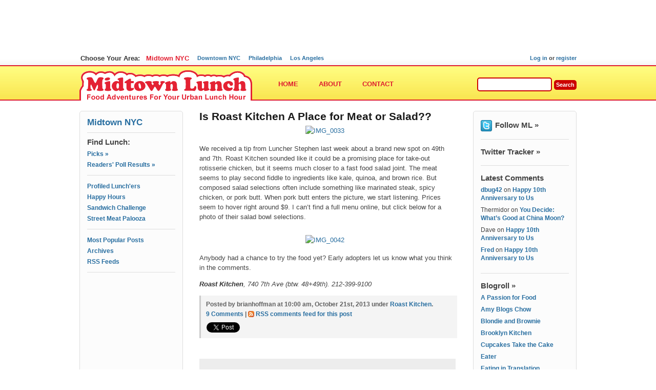

--- FILE ---
content_type: text/html; charset=UTF-8
request_url: http://midtownlunch.com/2013/10/21/is-roast-kitchen-a-place-for-meat-or-salad/
body_size: 13309
content:
<!DOCTYPE html PUBLIC "-//W3C//DTD XHTML 1.0 Strict//EN" "http://www.w3.org/TR/xhtml1/DTD/xhtml1-strict.dtd">
<html xmlns="http://www.w3.org/1999/xhtml" xml:lang="en" lang="en">
<head>
<!-- current WP theme on new server 216.70.94.117  -->
<!-- BuySellAds PRO Code -->
<script type="text/javascript">
(function(){
    var bsa = document.createElement('script');
        bsa.type = 'text/javascript';
        bsa.async = true;
        bsa.src = 'http://cdn.buysellads.com/ac/pro.js';
    document.getElementsByTagName('head')[0].appendChild(bsa);
})();
</script>
<!-- End BuySellAds PRO Ad Code -->
<meta http-equiv="content-type" content="text/html; charset=UTF-8" />
<link rel="stylesheet" href="/c/ml-v2.css?v=2e" type="text/css" />
<link rel="shortcut icon" href="/favicon.ico" />
<link rel="alternate" type="application/rss+xml" title="Midtown Lunch RSS Feed" href="/feed/" />

<!-- ms application icon -->
<meta name="application-name" content="Midtown Lunch"/>
<meta name="msapplication-TileColor" content="#fbf269"/>
<meta name="msapplication-TileImage" content="adb78d3a-cb14-46f0-86d7-7d09195dcc50.png"/>

<link type="text/css" media="screen" rel="stylesheet" href="http://midtownlunch.com/wp-content/plugins/tweet-blender/css/tweets.css" />
<script type='text/javascript' src='http://midtownlunch.com/wp-includes/js/jquery/jquery.js?ver=1.3.2'></script>
<script type='text/javascript' src='http://midtownlunch.com/wp-content/plugins/tweet-blender/js/jquery.json-2.2.min.js?ver=2.9.1'></script>
<script type='text/javascript' src='http://midtownlunch.com/wp-content/plugins/tweet-blender/js/main.min.js?ver=2.9.1'></script>



<link rel="pingback" href="http://midtownlunch.com/xmlrpc.php" />


		<!-- All in One SEO 4.5.4 - aioseo.com -->
		<title>Is Roast Kitchen A Place for Meat or Salad?? | Midtown Lunch - Finding Lunch in the Food Wasteland of NYC\'s Midtown Manhattan</title>
		<meta name="description" content="We received a tip from Luncher Stephen last week about a brand new spot on 49th and 7th. Roast Kitchen sounded like it could be a promising place for take-out rotisserie chicken, but it seems much closer to a fast food salad joint. The meat seems to play second fiddle to ingredients like kale, quinoa," />
		<meta name="robots" content="max-image-preview:large" />
		<link rel="canonical" href="http://midtownlunch.com/2013/10/21/is-roast-kitchen-a-place-for-meat-or-salad/" />
		<meta name="generator" content="All in One SEO (AIOSEO) 4.5.4" />
		<meta property="og:locale" content="en_US" />
		<meta property="og:site_name" content="Midtown Lunch | Food Adventures for Your Urban Lunch Hour" />
		<meta property="og:type" content="article" />
		<meta property="og:title" content="Is Roast Kitchen A Place for Meat or Salad?? | Midtown Lunch - Finding Lunch in the Food Wasteland of NYC\&#039;s Midtown Manhattan" />
		<meta property="og:description" content="We received a tip from Luncher Stephen last week about a brand new spot on 49th and 7th. Roast Kitchen sounded like it could be a promising place for take-out rotisserie chicken, but it seems much closer to a fast food salad joint. The meat seems to play second fiddle to ingredients like kale, quinoa," />
		<meta property="og:url" content="http://midtownlunch.com/2013/10/21/is-roast-kitchen-a-place-for-meat-or-salad/" />
		<meta property="article:published_time" content="2013-10-21T14:00:29+00:00" />
		<meta property="article:modified_time" content="2013-10-21T06:30:44+00:00" />
		<meta name="twitter:card" content="summary_large_image" />
		<meta name="twitter:title" content="Is Roast Kitchen A Place for Meat or Salad?? | Midtown Lunch - Finding Lunch in the Food Wasteland of NYC\&#039;s Midtown Manhattan" />
		<meta name="twitter:description" content="We received a tip from Luncher Stephen last week about a brand new spot on 49th and 7th. Roast Kitchen sounded like it could be a promising place for take-out rotisserie chicken, but it seems much closer to a fast food salad joint. The meat seems to play second fiddle to ingredients like kale, quinoa," />
		<script type="application/ld+json" class="aioseo-schema">
			{"@context":"https:\/\/schema.org","@graph":[{"@type":"Article","@id":"http:\/\/midtownlunch.com\/2013\/10\/21\/is-roast-kitchen-a-place-for-meat-or-salad\/#article","name":"Is Roast Kitchen A Place for Meat or Salad?? | Midtown Lunch - Finding Lunch in the Food Wasteland of NYC\\'s Midtown Manhattan","headline":"Is Roast Kitchen A Place for Meat or Salad??","author":{"@id":"http:\/\/midtownlunch.com\/author\/brianhoffman\/#author"},"publisher":{"@id":"http:\/\/midtownlunch.com\/#organization"},"image":{"@type":"ImageObject","url":"http:\/\/www.eatthisny.com\/wp-content\/uploads\/2013\/10\/IMG_0033-1024x768.jpg","@id":"http:\/\/midtownlunch.com\/2013\/10\/21\/is-roast-kitchen-a-place-for-meat-or-salad\/#articleImage"},"datePublished":"2013-10-21T10:00:29-04:00","dateModified":"2013-10-21T02:30:44-04:00","inLanguage":"en-US","commentCount":9,"mainEntityOfPage":{"@id":"http:\/\/midtownlunch.com\/2013\/10\/21\/is-roast-kitchen-a-place-for-meat-or-salad\/#webpage"},"isPartOf":{"@id":"http:\/\/midtownlunch.com\/2013\/10\/21\/is-roast-kitchen-a-place-for-meat-or-salad\/#webpage"},"articleSection":"Roast Kitchen"},{"@type":"BreadcrumbList","@id":"http:\/\/midtownlunch.com\/2013\/10\/21\/is-roast-kitchen-a-place-for-meat-or-salad\/#breadcrumblist","itemListElement":[{"@type":"ListItem","@id":"http:\/\/midtownlunch.com\/#listItem","position":1,"name":"Home","item":"http:\/\/midtownlunch.com\/","nextItem":"http:\/\/midtownlunch.com\/2013\/#listItem"},{"@type":"ListItem","@id":"http:\/\/midtownlunch.com\/2013\/#listItem","position":2,"name":"2013","item":"http:\/\/midtownlunch.com\/2013\/","nextItem":"http:\/\/midtownlunch.com\/2013\/10\/#listItem","previousItem":"http:\/\/midtownlunch.com\/#listItem"},{"@type":"ListItem","@id":"http:\/\/midtownlunch.com\/2013\/10\/#listItem","position":3,"name":"October","item":"http:\/\/midtownlunch.com\/2013\/10\/","nextItem":"http:\/\/midtownlunch.com\/2013\/10\/21\/#listItem","previousItem":"http:\/\/midtownlunch.com\/2013\/#listItem"},{"@type":"ListItem","@id":"http:\/\/midtownlunch.com\/2013\/10\/21\/#listItem","position":4,"name":"21","item":"http:\/\/midtownlunch.com\/2013\/10\/21\/","nextItem":"http:\/\/midtownlunch.com\/2013\/10\/21\/is-roast-kitchen-a-place-for-meat-or-salad\/#listItem","previousItem":"http:\/\/midtownlunch.com\/2013\/10\/#listItem"},{"@type":"ListItem","@id":"http:\/\/midtownlunch.com\/2013\/10\/21\/is-roast-kitchen-a-place-for-meat-or-salad\/#listItem","position":5,"name":"Is Roast Kitchen A Place for Meat or Salad??","previousItem":"http:\/\/midtownlunch.com\/2013\/10\/21\/#listItem"}]},{"@type":"Organization","@id":"http:\/\/midtownlunch.com\/#organization","name":"Midtown Lunch","url":"http:\/\/midtownlunch.com\/"},{"@type":"Person","@id":"http:\/\/midtownlunch.com\/author\/brianhoffman\/#author","url":"http:\/\/midtownlunch.com\/author\/brianhoffman\/","name":"brianhoffman"},{"@type":"WebPage","@id":"http:\/\/midtownlunch.com\/2013\/10\/21\/is-roast-kitchen-a-place-for-meat-or-salad\/#webpage","url":"http:\/\/midtownlunch.com\/2013\/10\/21\/is-roast-kitchen-a-place-for-meat-or-salad\/","name":"Is Roast Kitchen A Place for Meat or Salad?? | Midtown Lunch - Finding Lunch in the Food Wasteland of NYC\\'s Midtown Manhattan","description":"We received a tip from Luncher Stephen last week about a brand new spot on 49th and 7th. Roast Kitchen sounded like it could be a promising place for take-out rotisserie chicken, but it seems much closer to a fast food salad joint. The meat seems to play second fiddle to ingredients like kale, quinoa,","inLanguage":"en-US","isPartOf":{"@id":"http:\/\/midtownlunch.com\/#website"},"breadcrumb":{"@id":"http:\/\/midtownlunch.com\/2013\/10\/21\/is-roast-kitchen-a-place-for-meat-or-salad\/#breadcrumblist"},"author":{"@id":"http:\/\/midtownlunch.com\/author\/brianhoffman\/#author"},"creator":{"@id":"http:\/\/midtownlunch.com\/author\/brianhoffman\/#author"},"datePublished":"2013-10-21T10:00:29-04:00","dateModified":"2013-10-21T02:30:44-04:00"},{"@type":"WebSite","@id":"http:\/\/midtownlunch.com\/#website","url":"http:\/\/midtownlunch.com\/","name":"Midtown Lunch","description":"Food Adventures for Your Urban Lunch Hour","inLanguage":"en-US","publisher":{"@id":"http:\/\/midtownlunch.com\/#organization"}}]}
		</script>
		<!-- All in One SEO -->


<script type="text/javascript">
var TB_pluginPath = 'http://midtownlunch.com/wp-content/plugins/tweet-blender';
var TB_config = {
'widget_show_photos':true,
'widget_show_source':false,
'widget_show_header':true,
'general_link_screen_names':true,
'general_link_hash_tags':true,
'general_link_urls':true,
'widget_check_sources':true,
'widget_show_user':true,
'archive_tweets_num':'100',
'general_timestamp_format':false,
'general_seo_tweets_googleoff':false,
'general_seo_footer_googleoff':false,
'widget_show_reply_link':false,
'widget_show_follow_link':false,
'archive_show_user':true,
'archive_show_photos':true,
'archive_show_source':true,
'archive_is_disabled':false,
'archive_show_reply_link':false,
'archive_show_follow_link':false,
'archive_auto_page':true,
'archive_keep_tweets':'30',
'advanced_reroute_on':false,
'advanced_show_limit_msg':false,
'advanced_disable_cache':false,
'advanced_no_search_api':false,
'filter_lang':' ',
'filter_hide_mentions':false,
'filter_hide_replies':false,
'filter_location_name':false,
'filter_location_dist':false,
'filter_location_dist_units':false,
'filter_bad_strings':false,
'default_view_more_url':'http://midtownlunch.com/twitter-tracker-archive/'
}</script>
<link rel="alternate" type="application/rss+xml" title="Midtown Lunch &raquo; Is Roast Kitchen A Place for Meat or Salad?? Comments Feed" href="http://midtownlunch.com/2013/10/21/is-roast-kitchen-a-place-for-meat-or-salad/feed/" />
<script type="text/javascript">
/* <![CDATA[ */
window._wpemojiSettings = {"baseUrl":"https:\/\/s.w.org\/images\/core\/emoji\/14.0.0\/72x72\/","ext":".png","svgUrl":"https:\/\/s.w.org\/images\/core\/emoji\/14.0.0\/svg\/","svgExt":".svg","source":{"concatemoji":"http:\/\/midtownlunch.com\/wp-includes\/js\/wp-emoji-release.min.js?ver=7652"}};
/*! This file is auto-generated */
!function(i,n){var o,s,e;function c(e){try{var t={supportTests:e,timestamp:(new Date).valueOf()};sessionStorage.setItem(o,JSON.stringify(t))}catch(e){}}function p(e,t,n){e.clearRect(0,0,e.canvas.width,e.canvas.height),e.fillText(t,0,0);var t=new Uint32Array(e.getImageData(0,0,e.canvas.width,e.canvas.height).data),r=(e.clearRect(0,0,e.canvas.width,e.canvas.height),e.fillText(n,0,0),new Uint32Array(e.getImageData(0,0,e.canvas.width,e.canvas.height).data));return t.every(function(e,t){return e===r[t]})}function u(e,t,n){switch(t){case"flag":return n(e,"\ud83c\udff3\ufe0f\u200d\u26a7\ufe0f","\ud83c\udff3\ufe0f\u200b\u26a7\ufe0f")?!1:!n(e,"\ud83c\uddfa\ud83c\uddf3","\ud83c\uddfa\u200b\ud83c\uddf3")&&!n(e,"\ud83c\udff4\udb40\udc67\udb40\udc62\udb40\udc65\udb40\udc6e\udb40\udc67\udb40\udc7f","\ud83c\udff4\u200b\udb40\udc67\u200b\udb40\udc62\u200b\udb40\udc65\u200b\udb40\udc6e\u200b\udb40\udc67\u200b\udb40\udc7f");case"emoji":return!n(e,"\ud83e\udef1\ud83c\udffb\u200d\ud83e\udef2\ud83c\udfff","\ud83e\udef1\ud83c\udffb\u200b\ud83e\udef2\ud83c\udfff")}return!1}function f(e,t,n){var r="undefined"!=typeof WorkerGlobalScope&&self instanceof WorkerGlobalScope?new OffscreenCanvas(300,150):i.createElement("canvas"),a=r.getContext("2d",{willReadFrequently:!0}),o=(a.textBaseline="top",a.font="600 32px Arial",{});return e.forEach(function(e){o[e]=t(a,e,n)}),o}function t(e){var t=i.createElement("script");t.src=e,t.defer=!0,i.head.appendChild(t)}"undefined"!=typeof Promise&&(o="wpEmojiSettingsSupports",s=["flag","emoji"],n.supports={everything:!0,everythingExceptFlag:!0},e=new Promise(function(e){i.addEventListener("DOMContentLoaded",e,{once:!0})}),new Promise(function(t){var n=function(){try{var e=JSON.parse(sessionStorage.getItem(o));if("object"==typeof e&&"number"==typeof e.timestamp&&(new Date).valueOf()<e.timestamp+604800&&"object"==typeof e.supportTests)return e.supportTests}catch(e){}return null}();if(!n){if("undefined"!=typeof Worker&&"undefined"!=typeof OffscreenCanvas&&"undefined"!=typeof URL&&URL.createObjectURL&&"undefined"!=typeof Blob)try{var e="postMessage("+f.toString()+"("+[JSON.stringify(s),u.toString(),p.toString()].join(",")+"));",r=new Blob([e],{type:"text/javascript"}),a=new Worker(URL.createObjectURL(r),{name:"wpTestEmojiSupports"});return void(a.onmessage=function(e){c(n=e.data),a.terminate(),t(n)})}catch(e){}c(n=f(s,u,p))}t(n)}).then(function(e){for(var t in e)n.supports[t]=e[t],n.supports.everything=n.supports.everything&&n.supports[t],"flag"!==t&&(n.supports.everythingExceptFlag=n.supports.everythingExceptFlag&&n.supports[t]);n.supports.everythingExceptFlag=n.supports.everythingExceptFlag&&!n.supports.flag,n.DOMReady=!1,n.readyCallback=function(){n.DOMReady=!0}}).then(function(){return e}).then(function(){var e;n.supports.everything||(n.readyCallback(),(e=n.source||{}).concatemoji?t(e.concatemoji):e.wpemoji&&e.twemoji&&(t(e.twemoji),t(e.wpemoji)))}))}((window,document),window._wpemojiSettings);
/* ]]> */
</script>
<style id='wp-emoji-styles-inline-css' type='text/css'>

	img.wp-smiley, img.emoji {
		display: inline !important;
		border: none !important;
		box-shadow: none !important;
		height: 1em !important;
		width: 1em !important;
		margin: 0 0.07em !important;
		vertical-align: -0.1em !important;
		background: none !important;
		padding: 0 !important;
	}
</style>
<link rel='stylesheet' id='wp-block-library-css' href='http://midtownlunch.com/wp-includes/css/dist/block-library/style.min.css?ver=7652' type='text/css' media='all' />
<style id='classic-theme-styles-inline-css' type='text/css'>
/*! This file is auto-generated */
.wp-block-button__link{color:#fff;background-color:#32373c;border-radius:9999px;box-shadow:none;text-decoration:none;padding:calc(.667em + 2px) calc(1.333em + 2px);font-size:1.125em}.wp-block-file__button{background:#32373c;color:#fff;text-decoration:none}
</style>
<style id='global-styles-inline-css' type='text/css'>
body{--wp--preset--color--black: #000000;--wp--preset--color--cyan-bluish-gray: #abb8c3;--wp--preset--color--white: #ffffff;--wp--preset--color--pale-pink: #f78da7;--wp--preset--color--vivid-red: #cf2e2e;--wp--preset--color--luminous-vivid-orange: #ff6900;--wp--preset--color--luminous-vivid-amber: #fcb900;--wp--preset--color--light-green-cyan: #7bdcb5;--wp--preset--color--vivid-green-cyan: #00d084;--wp--preset--color--pale-cyan-blue: #8ed1fc;--wp--preset--color--vivid-cyan-blue: #0693e3;--wp--preset--color--vivid-purple: #9b51e0;--wp--preset--gradient--vivid-cyan-blue-to-vivid-purple: linear-gradient(135deg,rgba(6,147,227,1) 0%,rgb(155,81,224) 100%);--wp--preset--gradient--light-green-cyan-to-vivid-green-cyan: linear-gradient(135deg,rgb(122,220,180) 0%,rgb(0,208,130) 100%);--wp--preset--gradient--luminous-vivid-amber-to-luminous-vivid-orange: linear-gradient(135deg,rgba(252,185,0,1) 0%,rgba(255,105,0,1) 100%);--wp--preset--gradient--luminous-vivid-orange-to-vivid-red: linear-gradient(135deg,rgba(255,105,0,1) 0%,rgb(207,46,46) 100%);--wp--preset--gradient--very-light-gray-to-cyan-bluish-gray: linear-gradient(135deg,rgb(238,238,238) 0%,rgb(169,184,195) 100%);--wp--preset--gradient--cool-to-warm-spectrum: linear-gradient(135deg,rgb(74,234,220) 0%,rgb(151,120,209) 20%,rgb(207,42,186) 40%,rgb(238,44,130) 60%,rgb(251,105,98) 80%,rgb(254,248,76) 100%);--wp--preset--gradient--blush-light-purple: linear-gradient(135deg,rgb(255,206,236) 0%,rgb(152,150,240) 100%);--wp--preset--gradient--blush-bordeaux: linear-gradient(135deg,rgb(254,205,165) 0%,rgb(254,45,45) 50%,rgb(107,0,62) 100%);--wp--preset--gradient--luminous-dusk: linear-gradient(135deg,rgb(255,203,112) 0%,rgb(199,81,192) 50%,rgb(65,88,208) 100%);--wp--preset--gradient--pale-ocean: linear-gradient(135deg,rgb(255,245,203) 0%,rgb(182,227,212) 50%,rgb(51,167,181) 100%);--wp--preset--gradient--electric-grass: linear-gradient(135deg,rgb(202,248,128) 0%,rgb(113,206,126) 100%);--wp--preset--gradient--midnight: linear-gradient(135deg,rgb(2,3,129) 0%,rgb(40,116,252) 100%);--wp--preset--font-size--small: 13px;--wp--preset--font-size--medium: 20px;--wp--preset--font-size--large: 36px;--wp--preset--font-size--x-large: 42px;--wp--preset--spacing--20: 0.44rem;--wp--preset--spacing--30: 0.67rem;--wp--preset--spacing--40: 1rem;--wp--preset--spacing--50: 1.5rem;--wp--preset--spacing--60: 2.25rem;--wp--preset--spacing--70: 3.38rem;--wp--preset--spacing--80: 5.06rem;--wp--preset--shadow--natural: 6px 6px 9px rgba(0, 0, 0, 0.2);--wp--preset--shadow--deep: 12px 12px 50px rgba(0, 0, 0, 0.4);--wp--preset--shadow--sharp: 6px 6px 0px rgba(0, 0, 0, 0.2);--wp--preset--shadow--outlined: 6px 6px 0px -3px rgba(255, 255, 255, 1), 6px 6px rgba(0, 0, 0, 1);--wp--preset--shadow--crisp: 6px 6px 0px rgba(0, 0, 0, 1);}:where(.is-layout-flex){gap: 0.5em;}:where(.is-layout-grid){gap: 0.5em;}body .is-layout-flow > .alignleft{float: left;margin-inline-start: 0;margin-inline-end: 2em;}body .is-layout-flow > .alignright{float: right;margin-inline-start: 2em;margin-inline-end: 0;}body .is-layout-flow > .aligncenter{margin-left: auto !important;margin-right: auto !important;}body .is-layout-constrained > .alignleft{float: left;margin-inline-start: 0;margin-inline-end: 2em;}body .is-layout-constrained > .alignright{float: right;margin-inline-start: 2em;margin-inline-end: 0;}body .is-layout-constrained > .aligncenter{margin-left: auto !important;margin-right: auto !important;}body .is-layout-constrained > :where(:not(.alignleft):not(.alignright):not(.alignfull)){max-width: var(--wp--style--global--content-size);margin-left: auto !important;margin-right: auto !important;}body .is-layout-constrained > .alignwide{max-width: var(--wp--style--global--wide-size);}body .is-layout-flex{display: flex;}body .is-layout-flex{flex-wrap: wrap;align-items: center;}body .is-layout-flex > *{margin: 0;}body .is-layout-grid{display: grid;}body .is-layout-grid > *{margin: 0;}:where(.wp-block-columns.is-layout-flex){gap: 2em;}:where(.wp-block-columns.is-layout-grid){gap: 2em;}:where(.wp-block-post-template.is-layout-flex){gap: 1.25em;}:where(.wp-block-post-template.is-layout-grid){gap: 1.25em;}.has-black-color{color: var(--wp--preset--color--black) !important;}.has-cyan-bluish-gray-color{color: var(--wp--preset--color--cyan-bluish-gray) !important;}.has-white-color{color: var(--wp--preset--color--white) !important;}.has-pale-pink-color{color: var(--wp--preset--color--pale-pink) !important;}.has-vivid-red-color{color: var(--wp--preset--color--vivid-red) !important;}.has-luminous-vivid-orange-color{color: var(--wp--preset--color--luminous-vivid-orange) !important;}.has-luminous-vivid-amber-color{color: var(--wp--preset--color--luminous-vivid-amber) !important;}.has-light-green-cyan-color{color: var(--wp--preset--color--light-green-cyan) !important;}.has-vivid-green-cyan-color{color: var(--wp--preset--color--vivid-green-cyan) !important;}.has-pale-cyan-blue-color{color: var(--wp--preset--color--pale-cyan-blue) !important;}.has-vivid-cyan-blue-color{color: var(--wp--preset--color--vivid-cyan-blue) !important;}.has-vivid-purple-color{color: var(--wp--preset--color--vivid-purple) !important;}.has-black-background-color{background-color: var(--wp--preset--color--black) !important;}.has-cyan-bluish-gray-background-color{background-color: var(--wp--preset--color--cyan-bluish-gray) !important;}.has-white-background-color{background-color: var(--wp--preset--color--white) !important;}.has-pale-pink-background-color{background-color: var(--wp--preset--color--pale-pink) !important;}.has-vivid-red-background-color{background-color: var(--wp--preset--color--vivid-red) !important;}.has-luminous-vivid-orange-background-color{background-color: var(--wp--preset--color--luminous-vivid-orange) !important;}.has-luminous-vivid-amber-background-color{background-color: var(--wp--preset--color--luminous-vivid-amber) !important;}.has-light-green-cyan-background-color{background-color: var(--wp--preset--color--light-green-cyan) !important;}.has-vivid-green-cyan-background-color{background-color: var(--wp--preset--color--vivid-green-cyan) !important;}.has-pale-cyan-blue-background-color{background-color: var(--wp--preset--color--pale-cyan-blue) !important;}.has-vivid-cyan-blue-background-color{background-color: var(--wp--preset--color--vivid-cyan-blue) !important;}.has-vivid-purple-background-color{background-color: var(--wp--preset--color--vivid-purple) !important;}.has-black-border-color{border-color: var(--wp--preset--color--black) !important;}.has-cyan-bluish-gray-border-color{border-color: var(--wp--preset--color--cyan-bluish-gray) !important;}.has-white-border-color{border-color: var(--wp--preset--color--white) !important;}.has-pale-pink-border-color{border-color: var(--wp--preset--color--pale-pink) !important;}.has-vivid-red-border-color{border-color: var(--wp--preset--color--vivid-red) !important;}.has-luminous-vivid-orange-border-color{border-color: var(--wp--preset--color--luminous-vivid-orange) !important;}.has-luminous-vivid-amber-border-color{border-color: var(--wp--preset--color--luminous-vivid-amber) !important;}.has-light-green-cyan-border-color{border-color: var(--wp--preset--color--light-green-cyan) !important;}.has-vivid-green-cyan-border-color{border-color: var(--wp--preset--color--vivid-green-cyan) !important;}.has-pale-cyan-blue-border-color{border-color: var(--wp--preset--color--pale-cyan-blue) !important;}.has-vivid-cyan-blue-border-color{border-color: var(--wp--preset--color--vivid-cyan-blue) !important;}.has-vivid-purple-border-color{border-color: var(--wp--preset--color--vivid-purple) !important;}.has-vivid-cyan-blue-to-vivid-purple-gradient-background{background: var(--wp--preset--gradient--vivid-cyan-blue-to-vivid-purple) !important;}.has-light-green-cyan-to-vivid-green-cyan-gradient-background{background: var(--wp--preset--gradient--light-green-cyan-to-vivid-green-cyan) !important;}.has-luminous-vivid-amber-to-luminous-vivid-orange-gradient-background{background: var(--wp--preset--gradient--luminous-vivid-amber-to-luminous-vivid-orange) !important;}.has-luminous-vivid-orange-to-vivid-red-gradient-background{background: var(--wp--preset--gradient--luminous-vivid-orange-to-vivid-red) !important;}.has-very-light-gray-to-cyan-bluish-gray-gradient-background{background: var(--wp--preset--gradient--very-light-gray-to-cyan-bluish-gray) !important;}.has-cool-to-warm-spectrum-gradient-background{background: var(--wp--preset--gradient--cool-to-warm-spectrum) !important;}.has-blush-light-purple-gradient-background{background: var(--wp--preset--gradient--blush-light-purple) !important;}.has-blush-bordeaux-gradient-background{background: var(--wp--preset--gradient--blush-bordeaux) !important;}.has-luminous-dusk-gradient-background{background: var(--wp--preset--gradient--luminous-dusk) !important;}.has-pale-ocean-gradient-background{background: var(--wp--preset--gradient--pale-ocean) !important;}.has-electric-grass-gradient-background{background: var(--wp--preset--gradient--electric-grass) !important;}.has-midnight-gradient-background{background: var(--wp--preset--gradient--midnight) !important;}.has-small-font-size{font-size: var(--wp--preset--font-size--small) !important;}.has-medium-font-size{font-size: var(--wp--preset--font-size--medium) !important;}.has-large-font-size{font-size: var(--wp--preset--font-size--large) !important;}.has-x-large-font-size{font-size: var(--wp--preset--font-size--x-large) !important;}
.wp-block-navigation a:where(:not(.wp-element-button)){color: inherit;}
:where(.wp-block-post-template.is-layout-flex){gap: 1.25em;}:where(.wp-block-post-template.is-layout-grid){gap: 1.25em;}
:where(.wp-block-columns.is-layout-flex){gap: 2em;}:where(.wp-block-columns.is-layout-grid){gap: 2em;}
.wp-block-pullquote{font-size: 1.5em;line-height: 1.6;}
</style>
<link rel="https://api.w.org/" href="http://midtownlunch.com/wp-json/" /><link rel="alternate" type="application/json" href="http://midtownlunch.com/wp-json/wp/v2/posts/294282" /><link rel='shortlink' href='http://midtownlunch.com/?p=294282' />
<link rel="alternate" type="application/json+oembed" href="http://midtownlunch.com/wp-json/oembed/1.0/embed?url=http%3A%2F%2Fmidtownlunch.com%2F2013%2F10%2F21%2Fis-roast-kitchen-a-place-for-meat-or-salad%2F" />
<link rel="alternate" type="text/xml+oembed" href="http://midtownlunch.com/wp-json/oembed/1.0/embed?url=http%3A%2F%2Fmidtownlunch.com%2F2013%2F10%2F21%2Fis-roast-kitchen-a-place-for-meat-or-salad%2F&#038;format=xml" />
<meta name="tweetmeme-title" content="Is Roast Kitchen A Place for Meat or Salad??" /><link rel="stylesheet" type="text/css" href="http://midtownlunch.com/wp-content/plugins/wp-recaptcha/recaptcha.css" /><style type="text/css">.recentcomments a{display:inline !important;padding:0 !important;margin:0 !important;}</style>		<style type="text/css" id="wp-custom-css">
			#searchform #s {
    margin: 0 0 0 0;
    padding: 4px;
    border: 2px solid #CC0000;
    width: 134px;
    -moz-border-radius: 5px;
    -khtml-border-radius: 5px;
    -webkit-border-radius: 5px;
    border-radius: 5px;
}
#searchform .inputButton {
    background: #CC0000;
    color: #fff;
    font-weight: bold;
    font-size: 11px;
    line-height: 11px;
    border: none;
    padding: 4px;
    margin: 0;
    -moz-border-radius: 5px;
    -khtml-border-radius: 5px;
    -webkit-border-radius: 5px;
    border-radius: 5px;
}		</style>
		<meta name="verify-v1" content="IBu9Zzl4mFIf8AjSTak+9iTA2q2fteIg144XEvsj4ro=" />
<meta name="viewport" content="width=1200" />
<style type="text/css">
#s-loc  .acb2 {
font-size:13px;
font-weight:bold;
text-transform:none;
letter-spacing:0px;
color:#333;
margin-right:2px
}
/*#navbar.four li {
	padding: 5px 1px;
}
#navbar.four li a:link {
	padding: 14px 7px 16px 10px;
}*/
</style>

<script type='text/javascript' src='http://ads.foodbuzz.com/www/delivery/spcjs.php?id=225'></script>
</head>

<body>

<div id="header1">

<div style="height:98px; text-align:center; width:748px; margin:0 auto;">

	<!-- BuySellAds PRO Zone Code (Midtown Leaderboard) -->
	<div id="bsap_314" class="bsaPROrocks" data-serve="CVSIL"></div>
	<!-- End BuySellAds PRO Zone Code -->
</div>

<div id="s-loc">

<ul>


<li class="acb2">Choose Your Area:</li><li class="acb"><a href="/midtown/">Midtown NYC</a></li><li><a href="/downtown-nyc/">Downtown NYC</a></li><li><a href="/philadelphia/">Philadelphia</a></li><li><a href="/los-angeles/">Los Angeles</a></li>
</ul>

<div id="login">


<a href="/forums/bb-login.php">Log in</a> or <a href="/forums/register.php">register</a>

</div><!-- close login -->
<div class="clearer"></div>
</div><!-- close sloc -->

</div><!-- header1 -->

<div id="headerContainer">

<div id="header">

<div id="logoContainer">
<h1><a href="http://midtownlunch.com">Midtown Lunch</a></h1>
</div>
<div id="navbarContainer">
	<ul id="navbar">
			<li id="m-h"><a href="http://midtownlunch.com">Home</a></li>
			<!-- <li id="m-f"><a href="/forums/">Forums</a></li> -->
	<li id="m-a"><a href="/about/">About</a></li>
	<li id="m-c"><a href="/contact/">Contact</a></li>
	<li id="m-s">
		<!-- <form action="/search/" id="cse-search-box">
			<input type="hidden" name="cx" value="000478146187715855164:mdjkqbgr4mw" />
			<input type="hidden" name="ie" value="UTF-8" />
			<input type="text" name="q" id="q" size="21" />
			<input type="submit" name="sa" id="searchb" value="Search" />
		</form> -->
		<form method="get" id="searchform" action="http://midtownlunch.com/">
			<div>
				<input type="text" value="" name="s" id="s" size="21" />
				<input type="hidden" id="searchsubmit" value="Search" /><input type="submit" value="Search" class="inputButton" />
			</div>
		</form>
		<script type="text/javascript" src="http://www.google.com/coop/cse/brand?form=cse-search-box&lang=en"></script>
	</li>
	</ul>
</div><div class="clearer"></div>

</div><!-- close header-->

</div><!-- close header container -->

<div id="container">

<div id="left">

<div class="col-block"><h2><a href="/midtown/" class="hed">Midtown NYC</a></h2></div>

<div id="leftNav" class="col-block">
<h3>Find Lunch:</h3>
<ul>
<!-- <li><a href="/lunch-by-restaurant-name/">By Name &raquo;</a></li>
<li><a href="/restaurant-map/">By Location &raquo;</a></li>
<li><a href="/lunch-by-food-type/">By Food Type &raquo;</a></li> -->
<li><a href="/zachs-picks/">Picks &raquo;</a></li>
<li><a href="/2012/01/04/the-best-lunches-in-midtown-as-decided-by-you-2011-readers-poll-results/">Readers' Poll Results &raquo;</a></li>
</ul>
</div><!-- close leftNav -->




<div id="leftNav2" class="col-block">
<ul>
<li><a href="/profiled-midtown-lunchers/">Profiled Lunch'ers</a></li>
<li><a href="/category/midtown-happy-hour/">Happy Hours</a></li>
<li><a href="http://midtownlunch.com/2009/01/28/the-midtown-lunch-sandwich-challenge/">Sandwich Challenge</a></li>
<li><a href="/category/street-meat-palooza/">Street Meat Palooza</a></li>
</ul>
</div><!-- close leftNav2 -->






<div id="leftNav3" class="col-block">
<ul>
<li><a href="/most-popular-posts/">Most Popular Posts</a></li>
<li><a href="/archives/">Archives</a></li>
<li><a href="/rss-feeds/">RSS Feeds</a></li>
</ul>




</div><!-- close leftNav3 -->


<!-- 11-5-12
<div id="fbban"><a href="http://www.foodbuzz.com/foodies/us/new_york/new_york/profile/midtown+lunch" target="foodbuzz" id="logo"><img src="http://www.foodbuzz.com/images/foodbuzz_120x60_badge_pub.gif?4756" title="Foodbuzz" alt="Foodbuzz" style="border: none;" /></a></div>
-->





<div id="ad"><center>

<!-- BuySellAds PRO Zone Code (Midtown Top Sidebar) -->
<div id="bsap_313" class="bsaPROrocks" data-serve="CVSIE"></div>
<!-- End BuySellAds PRO Zone Code -->

<div style="margin-top:15px; width:100px">&nbsp;</div>

<!-- BuySellAds PRO Zone Code (Midtown Middle Side Bar) -->
<div id="bsap_315" class="bsaPROrocks" data-serve="CVADT"></div>
<!-- End BuySellAds PRO Zone Code -->

</center></div>

<div style="width:160px; margin:0 auto; height:600px;">
<script type="text/javascript"><!--
google_ad_client = "ca-pub-0299844178595884";
/* ML Midtown 160 x 90 Link Unit */
google_ad_slot = "2977563280";
google_ad_width = 160;
google_ad_height = 90;
//-->
</script>
<script type="text/javascript" src="http://pagead2.googlesyndication.com/pagead/show_ads.js">
</script>
</div>









</div>


<div id="content">

<div class="post">
<h2>Is Roast Kitchen A Place for Meat or Salad??</h2>

<div class="contenttext">
<p style="text-align: center"><a href="http://www.eatthisny.com/wp-content/uploads/2013/10/IMG_0033.jpg"><img decoding="async" class="aligncenter" src="http://www.eatthisny.com/wp-content/uploads/2013/10/IMG_0033-1024x768.jpg" alt="IMG_0033" width="500" /></a></p>
<p>We received a tip from Luncher Stephen last week about a brand new spot on 49th and 7th. Roast Kitchen sounded like it could be a promising place for take-out rotisserie chicken, but it seems much closer to a fast food salad joint. The meat seems to play second fiddle to ingredients like kale, quinoa, and brown rice. But composed salad selections often include something like marinated steak, spicy chicken, or pork butt. When pork butt enters the picture, we start listening. Prices seem to hover right around $9. I can&#8217;t find a full menu online, but click below for a photo of their salad bowl selections.</p>
<p><span id="more-294282"></span></p>
<p style="text-align: center"><a href="http://www.eatthisny.com/wp-content/uploads/2013/10/IMG_0042.jpg"><img fetchpriority="high" decoding="async" class="aligncenter" src="http://www.eatthisny.com/wp-content/uploads/2013/10/IMG_0042-768x1024.jpg" alt="IMG_0042" width="600" height="800" /></a></p>
<p>Anybody had a chance to try the food yet? Early adopters let us know what you think in the comments.</p>
<p><em><strong>Roast Kitchen</strong>, 740 7th Ave (btw. 48+49th). 212-399-9100</em></p>
</div>


<div class="postinfo" style="margin-bottom:40px">
<p>Posted by brianhoffman at 10:00 am, October 21st, 2013 under <a href="http://midtownlunch.com/category/roast-kitchen/" rel="category tag">Roast Kitchen</a>.<br />
<a href="http://midtownlunch.com/2013/10/21/is-roast-kitchen-a-place-for-meat-or-salad/#comments">9 Comments</a> | <span class="rss-link"><a href="http://midtownlunch.com/2013/10/21/is-roast-kitchen-a-place-for-meat-or-salad/feed/">RSS comments feed for this post</a></span></p>

<div class="snl">
<ul>
<li><a href="http://twitter.com/share" id="twshare" class="twitter-share-button" data-text="Is Roast Kitchen A Place for Meat or Salad??" data-url="http://midtownlunch.com/2013/10/21/is-roast-kitchen-a-place-for-meat-or-salad/" data-count="none" data-via="midtownlunch">Tweet</a><script type="text/javascript" src="http://platform.twitter.com/widgets.js"></script></li>
<li><iframe id="fbshare" src="http://www.facebook.com/plugins/like.php?href=http%3A%2F%2Fmidtownlunch.com%2F2013%2F10%2F21%2Fis-roast-kitchen-a-place-for-meat-or-salad%2F&amp;layout=button_count&amp;show_faces=false&amp;width=90&amp;action=like&amp;colorscheme=light" scrolling="no" frameborder="0" allowTransparency="true" style="border:none; overflow:hidden; width:90px; "></iframe></li>
</ul>

</div><!-- close snl -->

</div><!-- close post info -->





<div style="clear:both; margin-bottom:30px;" class="adCenter">
<!-- BuySellAds PRO Zone Code (Midtown Middle Tile) -->
<div id="bsap_316" class="bsaPROrocks" data-serve="CVAD4"></div>
<!-- End BuySellAds PRO Zone Code -->
</div>








<!-- You can start editing here. -->


<h3 id="comments">9 Comments</h3>

	<div class="nav precomm">
	</div>
	
<ul id="thread">
	   <li class="comment byuser comment-author-korovka even thread-even depth-1" id="comment-281606">
			<div class="threadauthor">
			
			
					<img src="http://midtownlunch.com/forums/avatars/default.png" width="60" height="60" alt="User has not uploaded an avatar" class="avatar" /></div>

				
				<div class="threadpost">
					<p class="authorlink"><a href="/forums/profile/korovka">korovka</a>:</p>

			
     <div class="comment"><p>Husband had it last week &#8211; he said it was alright but too overpriced and he ended up paying something absurd like $13 for a salad bowl with chicken. Their ingredients sound good (&#8230;or trendy? oil-free tamari-miso vinaigrette and kabocha squash anyone?) but unless you&#8217;re getting one of the pre-set salads, protein is ~$3 extra&#8230;I have yet to try it</p>
</div>

      <p class="comment-meta commentmetadata"><a href="http://midtownlunch.com/2013/10/21/is-roast-kitchen-a-place-for-meat-or-salad/#comment-281606">Oct 21st, 2013 at 10:19 am</a>&nbsp;&nbsp;<a rel="nofollow" class="comment-reply-login" href="http://midtownlunch.com/wp-login.php?redirect_to=http%3A%2F%2Fmidtownlunch.com%2F2013%2F10%2F21%2Fis-roast-kitchen-a-place-for-meat-or-salad%2F"></a></p>

			</div><!--close threadpost -->
			<div class="clearer"></div>
</li><!-- #comment-## -->
   <li class="comment byuser comment-author-whiskeyfrisky odd alt thread-odd thread-alt depth-1" id="comment-281607">
			<div class="threadauthor">
			
			<img src="/forums/avatars/thumb.whiskeyfrisky.jpg?1298751131" width="60" height="60" class="avatar" alt=" " /></div>
				<div class="threadpost">
					<p class="authorlink"><a href="/forums/profile/whiskeyfrisky">whiskeyfrisky</a>:</p>

			
     <div class="comment"><p>I went there last week. Steak was good but everything else was bland and over priced! $13.00 is a lot for just steamed veggies.</p>
</div>

      <p class="comment-meta commentmetadata"><a href="http://midtownlunch.com/2013/10/21/is-roast-kitchen-a-place-for-meat-or-salad/#comment-281607">Oct 21st, 2013 at 11:17 am</a>&nbsp;&nbsp;<a rel="nofollow" class="comment-reply-login" href="http://midtownlunch.com/wp-login.php?redirect_to=http%3A%2F%2Fmidtownlunch.com%2F2013%2F10%2F21%2Fis-roast-kitchen-a-place-for-meat-or-salad%2F"></a></p>

			</div><!--close threadpost -->
			<div class="clearer"></div>
</li><!-- #comment-## -->
   <li class="comment byuser comment-author-wayne even thread-even depth-1" id="comment-281609">
			<div class="threadauthor">
			
			<img src="/forums/avatars/thumb.wayne.jpg?1313175321" width="60" height="60" class="avatar" alt=" " /></div>
				<div class="threadpost">
					<p class="authorlink"><a href="/forums/profile/wayne">wayne</a>:</p>

			
     <div class="comment"><p>I got excited when I saw &#8220;Roast Kitchen&#8221;.  Excited about gorging on a trough of meat.  Then I saw the words pomegranate seeds, kale and, christ help us all, quinoa.  </p>
<p>What we need in midtown is a place like this one in London.  $10 for a bag of meat.  Meat you can&#8217;t beat.</p>
<p><a href="http://themotleyspicer.com/2013/01/18/porterford-butchers-all-the-meat-you-can-eat/" rel="nofollow ugc">http://themotleyspicer.com/2013/01/18/porterford-butchers-all-the-meat-you-can-eat/</a></p>
</div>

      <p class="comment-meta commentmetadata"><a href="http://midtownlunch.com/2013/10/21/is-roast-kitchen-a-place-for-meat-or-salad/#comment-281609">Oct 21st, 2013 at 3:32 pm</a>&nbsp;&nbsp;<a rel="nofollow" class="comment-reply-login" href="http://midtownlunch.com/wp-login.php?redirect_to=http%3A%2F%2Fmidtownlunch.com%2F2013%2F10%2F21%2Fis-roast-kitchen-a-place-for-meat-or-salad%2F"></a></p>

			</div><!--close threadpost -->
			<div class="clearer"></div>
</li><!-- #comment-## -->
   <li class="comment byuser comment-author-nycfoodie odd alt thread-odd thread-alt depth-1" id="comment-281611">
			<div class="threadauthor">
			
			<img src="/forums/avatars/thumb.nycfoodie.png?1285941592" width="60" height="60" class="avatar" alt=" " /></div>
				<div class="threadpost">
					<p class="authorlink"><a href="/forums/profile/nycfoodie">nycfoodie</a>:</p>

			
     <div class="comment"><p>The food is overpriced and bland. Bowls start at $8.50 without a protein. Dont bother.</p>
</div>

      <p class="comment-meta commentmetadata"><a href="http://midtownlunch.com/2013/10/21/is-roast-kitchen-a-place-for-meat-or-salad/#comment-281611">Oct 22nd, 2013 at 12:12 pm</a>&nbsp;&nbsp;<a rel="nofollow" class="comment-reply-login" href="http://midtownlunch.com/wp-login.php?redirect_to=http%3A%2F%2Fmidtownlunch.com%2F2013%2F10%2F21%2Fis-roast-kitchen-a-place-for-meat-or-salad%2F"></a></p>

			</div><!--close threadpost -->
			<div class="clearer"></div>
</li><!-- #comment-## -->
   <li class="comment byuser comment-author-cyberacer even thread-even depth-1" id="comment-281616">
			<div class="threadauthor">
			
			
					<img src="http://midtownlunch.com/forums/avatars/default.png" width="60" height="60" alt="User has not uploaded an avatar" class="avatar" /></div>

				
				<div class="threadpost">
					<p class="authorlink"><a href="/forums/profile/cyberacer">Cyberacer</a>:</p>

			
     <div class="comment"><p>My experience was totally the opposite at Roast Kitchen. I got a roast bowl with 4 mix-ins and topped with spicy chicken. I think they are on to something here because the offerings are fresh, healthy and well displayed in such a small space. For God sake a bologna and cheese sandwich on a kaiser roll at Manhasset Deli Long Island is $7.10. I am happy and will visit again.</p>
</div>

      <p class="comment-meta commentmetadata"><a href="http://midtownlunch.com/2013/10/21/is-roast-kitchen-a-place-for-meat-or-salad/#comment-281616">Oct 22nd, 2013 at 9:24 pm</a>&nbsp;&nbsp;<a rel="nofollow" class="comment-reply-login" href="http://midtownlunch.com/wp-login.php?redirect_to=http%3A%2F%2Fmidtownlunch.com%2F2013%2F10%2F21%2Fis-roast-kitchen-a-place-for-meat-or-salad%2F"></a></p>

			</div><!--close threadpost -->
			<div class="clearer"></div>
</li><!-- #comment-## -->
   <li class="comment byuser comment-author-gate321 odd alt thread-odd thread-alt depth-1" id="comment-281633">
			<div class="threadauthor">
			
			
					<img src="http://midtownlunch.com/forums/avatars/default.png" width="60" height="60" alt="User has not uploaded an avatar" class="avatar" /></div>

				
				<div class="threadpost">
					<p class="authorlink"><a href="/forums/profile/gate321">Gate321</a>:</p>

			
     <div class="comment"><p>There should be a 7 day waiting period between new name registration and the ability to post comments.  That would keep the shills out.</p>
</div>

      <p class="comment-meta commentmetadata"><a href="http://midtownlunch.com/2013/10/21/is-roast-kitchen-a-place-for-meat-or-salad/#comment-281633">Oct 23rd, 2013 at 3:58 pm</a>&nbsp;&nbsp;<a rel="nofollow" class="comment-reply-login" href="http://midtownlunch.com/wp-login.php?redirect_to=http%3A%2F%2Fmidtownlunch.com%2F2013%2F10%2F21%2Fis-roast-kitchen-a-place-for-meat-or-salad%2F"></a></p>

			</div><!--close threadpost -->
			<div class="clearer"></div>
</li><!-- #comment-## -->
   <li class="comment byuser comment-author-dbug42 even thread-even depth-1" id="comment-281634">
			<div class="threadauthor">
			
			<img src="/forums/avatars/thumb.dbug42.jpeg?1580230530" width="60" height="60" class="avatar" alt=" " /></div>
				<div class="threadpost">
					<p class="authorlink"><a href="/forums/profile/dbug42">dbug42</a>:</p>

			
     <div class="comment"><p>I&#8217;d rather they fixed the forums and twitter tracker first, shills are funny</p>
</div>

      <p class="comment-meta commentmetadata"><a href="http://midtownlunch.com/2013/10/21/is-roast-kitchen-a-place-for-meat-or-salad/#comment-281634">Oct 23rd, 2013 at 4:22 pm</a>&nbsp;&nbsp;<a rel="nofollow" class="comment-reply-login" href="http://midtownlunch.com/wp-login.php?redirect_to=http%3A%2F%2Fmidtownlunch.com%2F2013%2F10%2F21%2Fis-roast-kitchen-a-place-for-meat-or-salad%2F"></a></p>

			</div><!--close threadpost -->
			<div class="clearer"></div>
</li><!-- #comment-## -->
   <li class="comment byuser comment-author-daveb odd alt thread-odd thread-alt depth-1" id="comment-281636">
			<div class="threadauthor">
			
			<img src="/forums/avatars/thumb.daveb.jpg?1302197834" width="60" height="60" class="avatar" alt=" " /></div>
				<div class="threadpost">
					<p class="authorlink"><a href="/forums/profile/daveb">daveB</a>:</p>

			
     <div class="comment"><p>How was the gaucho, amigo?</p>
</div>

      <p class="comment-meta commentmetadata"><a href="http://midtownlunch.com/2013/10/21/is-roast-kitchen-a-place-for-meat-or-salad/#comment-281636">Oct 23rd, 2013 at 4:40 pm</a>&nbsp;&nbsp;<a rel="nofollow" class="comment-reply-login" href="http://midtownlunch.com/wp-login.php?redirect_to=http%3A%2F%2Fmidtownlunch.com%2F2013%2F10%2F21%2Fis-roast-kitchen-a-place-for-meat-or-salad%2F"></a></p>

			</div><!--close threadpost -->
			<div class="clearer"></div>
</li><!-- #comment-## -->
   <li class="comment byuser comment-author-ms1232 even thread-even depth-1" id="comment-282653">
			<div class="threadauthor">
			
			
					<img src="http://midtownlunch.com/forums/avatars/default.png" width="60" height="60" alt="User has not uploaded an avatar" class="avatar" /></div>

				
				<div class="threadpost">
					<p class="authorlink"><a href="/forums/profile/ms1232">ms1232</a>:</p>

			
     <div class="comment"><p>I agree the hot bowls are under seasoned, but seem like a very healthy, fresh lunch for the money.  I have been getting the gaucho salad with either the spicy chicken or cajun shrimp.  I am not a fan of onions in the middle of the day so I get extra pomegrante seeds. It is moderatley filling and very satisfying.  The drink selection is good but little pricey.  I try to eat there a few times a week as there aren&#8217;t many options for a healthy lunch in the immediate area.</p>
</div>

      <p class="comment-meta commentmetadata"><a href="http://midtownlunch.com/2013/10/21/is-roast-kitchen-a-place-for-meat-or-salad/#comment-282653">Nov 13th, 2013 at 2:25 pm</a>&nbsp;&nbsp;<a rel="nofollow" class="comment-reply-login" href="http://midtownlunch.com/wp-login.php?redirect_to=http%3A%2F%2Fmidtownlunch.com%2F2013%2F10%2F21%2Fis-roast-kitchen-a-place-for-meat-or-salad%2F"></a></p>

			</div><!--close threadpost -->
			<div class="clearer"></div>
</li><!-- #comment-## -->
</ul>

	<div class="nav">
	</div>

 
 




<div id="respond">

<h3>Leave a Reply</h3>

<div class="cancel-comment-reply"><p><a rel="nofollow" id="cancel-comment-reply-link" href="/2013/10/21/is-roast-kitchen-a-place-for-meat-or-salad/#respond" style="display:none;">Cancel Reply</a></p></div>


<p>You must <a href="/forums/bb-login.php">log in</a> or <a href="/forums/register.php">register</a> to post a comment.</p>


</div>


</div><!-- close post -->


</div><!-- close content -->

<div id="right">





<!-- <div id="map-block" class="col-block">
	<h3><a href="/restaurant-map/">Map &raquo;</a></h3>
	<p class="small">Find lunch by location:</p>
	<a href="/restaurant-map/"><img src="/i/map.png?v=1" width="170" height="140" alt="Restaurant Index Map" /></a>
</div> -->

<!-- <div id="follow-block" class="col-block">
<iframe src="http://www.facebook.com/plugins/likebox.php?href=http%3A%2F%2Fwww.facebook.com%2Fmidtownlunch&amp;width=170&amp;colorscheme=light&amp;connections=0&amp;stream=false&amp;header=true&amp;height=80" scrolling="no" frameborder="0" style="border:1px solid #ccc; overflow:hidden; width:170px; height:80px;" allowTransparency="true"></iframe>
</div> -->





<div id="tw-follow" class="col-block">
<h3><a href="http://twitter.com/midtownlunch" class="twitter-link">Follow ML &raquo;</a></h3><div class="clearer"></div>
</div>

<div id="twitter_div" class="col-block">
<h3 class="sidebar-title"><a href="/twitter-tracker/">Twitter Tracker &raquo;</a></h3>
</div>







<!--
<div class="col-block">
<h3><a href="/forums/">Latest in the Forums &raquo;</a></h3>
<ul>
<li><a href='/forums/topic/toms-outlet-uk-a-fairy'>toms outlet uk  a fairy</a><br />Latest comment by ioncvomo</li><li><a href='/forums/topic/celine-outlet-online-did-not-budgethat'>celine outlet online did not budgeThat</a><br />Latest comment by pussmqi</li><li><a href='/forums/topic/ugg-bailey-button-butterfly-1002195-black-ugg40050'>UGG Bailey Button Butterfly 1002195 Black ugg40050</a><br />Latest comment by mi0614</li><li><a href='/forums/topic/celine-sale-that-ali-was-pretty'>celine sale that Ali was pretty</a><br />Latest comment by pussmqi</li></ul>
<p class="small"><strong><a href="/forums/">More ...</a></strong></p>
</div>









-->

<!-- Latest Comments section -->
<div class="col-block"><h3>Latest Comments</h3><ul id="recentcomments"><li class="recentcomments"><span class="comment-author-link"><a href="http://midtownlunch.com/2006/07/27/50th-st-taco-cart-w-sombrero/" class="url" rel="ugc">dbug42</a></span> on <a href="http://midtownlunch.com/2016/06/08/happy-10th-anniversary-to-us/#comment-305862">Happy 10th Anniversary to Us</a></li><li class="recentcomments"><span class="comment-author-link">Thermidor</span> on <a href="http://midtownlunch.com/2009/11/05/you-decide-whats-good-at-china-moon/#comment-305778">You Decide: What&#8217;s Good at China Moon?</a></li><li class="recentcomments"><span class="comment-author-link">Dave</span> on <a href="http://midtownlunch.com/2016/06/08/happy-10th-anniversary-to-us/#comment-305772">Happy 10th Anniversary to Us</a></li><li class="recentcomments"><span class="comment-author-link"><a href="http://en.wikipedia.org/wiki/Fred_Flintstone" class="url" rel="ugc external nofollow">Fred</a></span> on <a href="http://midtownlunch.com/2016/06/08/happy-10th-anniversary-to-us/#comment-305769">Happy 10th Anniversary to Us</a></li></ul></div>





<!--
<div class="col-block">
<h3><a href="/category/review/">Latest Lunches &raquo;</a></h3>
<ul>
     <li><a href="http://midtownlunch.com/2010/08/03/la-baguettes-burrito-is-basically-street-meat-in-a-tortilla/">LA Baguette&#8217;s Burrito is Basically Street Meat in a Tortilla</a></li>
     <li><a href="http://midtownlunch.com/2010/08/02/mexicue-packs-a-ton-of-flavor-into-a-very-small-package/">Mexicue Packs a Ton of Flavor Into a (Very) Small Package</a></li>
     <li><a href="http://midtownlunch.com/2010/07/28/the-boss-steinbrenner-seinfeld-larry-david-inspired-great-best-calzone-taste-off-new-york-city/">The Boss Inspired Great Calzone Taste Off of 2010</a></li>
 </ul>
<p class="small"><strong><a href="/category/review/">More ...</a></strong></p>
</div>
-->

<!--<div class="col-block">
<h3><a href="/category/deals/">Latest Deals &raquo;</a></h3>
<ul>
     <li><a href="http://midtownlunch.com/2013/02/21/30-off-bonchon-chicken/">30% Off BonChon Chicken</a></li>
     <li><a href="http://midtownlunch.com/2012/07/09/50-off-sushi-teria/">50% Off Sushi-Teria</a></li>
     <li><a href="http://midtownlunch.com/2012/06/29/schnitzel-things-deal-alert/">Schnitzel &#038; Things Deal Alert</a></li>
 </ul>
<p class="small"><strong><a href="/category/deals/">More ...</a></strong></p>
</div>
-->




<div class="col-block" id="blogroll">
<h3><a href="/blogroll/">Blogroll &raquo;</a></h3>
<ul>
<li><a href="http://apassionforfood.blogspot.com/">A Passion for Food</a></li>
<li><a href="http://amyblogschow.com/">Amy Blogs Chow</a></li>
<li><a href="http://blondieandbrownie.blogspot.com/">Blondie and Brownie</a></li>
<li><a href="https://www.thebrooklynkitchen.com">Brooklyn Kitchen</a></li>
<li><a href="http://cupcakestakethecake.blogspot.com">Cupcakes Take the Cake</a></li>
<li><a href="http://www.eater.com">Eater</a></li>
<li><a href="http://www.eatingintranslation.com/">Eating in Translation</a></li>
<li><a href="http://feistyfoodie.blogspot.com" title="Yvo&#8217;s Website">Feisty Foodie</a></li>
<li><a href="http://www.foodinmouth.com">Food In Mouth</a></li>
<li><a href="http://blogs.villagevoice.com/forkintheroad/">Fork in the Road</a></li>
<li><a href="http://gothamist.com/archives/food">Gothamist Food</a></li>
<li><a href="http://www.nymag.com/daily/food" title="NY Magazine&#8217;s Food Blog">Grub Street</a></li>
<li><a href="http://www.huffingtonpost.com/new-york/">HuffPo New York</a></li>
<li><a href="http://noteatingoutinny.com/">Not Eating Out in NY</a></li>
<li><a href="http://www.seriouseats.com">Serious Eats</a></li>
<li><a href="http://newyork.seriouseats.com">Serious Eats: New York</a></li>
<li><a href="http://streetvendor.org/">Street Vendor Project</a></li>
<li><a href="http://food.theatlantic.com/">The Atlantic Food</a></li>
<li><a href="http://theeatenpath.com/">The Eaten Path</a></li>
<li><a href="http://www.the-feedbag.com">The Feedbag</a></li>
</ul>
<p class="small"><strong><a href="/blogroll/">More ...</a></strong></p>
</div>






<h3><a href="http://www.flickr.com/groups/midtownlunch/pool/">Flickr Pool &raquo;</a></h3>

<div id="flickrWrapper">
<script type="text/javascript" src="http://www.flickr.com/badge_code_v2.gne?show_name=1&count=3&display=latest&size=t&layout=v&context=in%2Fpool-midtownlunch%2F&source=group&group=62192367%40N00"></script>
<p><a href="http://www.flickr.com/groups/midtownlunch/pool/">Join the Midtown Lunch photo group and add your own photos!</a></p>
</div>
<!-- End of Flickr Badge -->








</div>

</div><!-- end container -->
<div class="clearer"></div>

	<div id="footer">
		<p><a href="/">Home</a><!-- | <a href="/forums/">Forums</a>--> | <a href="/about/">About</a> | <a href="/contact/">Contact</a> | <a href="/advertise/">Advertise</a> | <a href="/rss-feeds/">RSS Feeds</a><br />
		Powered by <a href="http://bbpress.org/">bbPress</a> and <a href="http://mu.wordpress.org/">WordPress MU</a> | &copy; 2026 Midtown Lunch</p>
	</div>
	
<!-- Start Quantcast tag -->
<script type="text/javascript">
_qoptions={
qacct:"p-e6fqiVSE0_L9Q"
};
</script>
<script type="text/javascript" src="http://edge.quantserve.com/quant.js"></script>
<noscript>
<img src="http://pixel.quantserve.com/pixel/p-e6fqiVSE0_L9Q.gif" style="display: none;" border="0" height="1" width="1" alt="Quantcast"/>
</noscript>
<!-- End Quantcast tag -->

	
<script type="text/javascript">
var gaJsHost = (("https:" == document.location.protocol) ? "https://ssl." : "http://www.");
document.write(unescape("%3Cscript src='" + gaJsHost + "google-analytics.com/ga.js' type='text/javascript'%3E%3C/script%3E"));
</script>
<script type="text/javascript">
try {
var pageTracker = _gat._getTracker("UA-1051196-1");
pageTracker._trackPageview();
} catch(err) {}</script>





<div style="position:absolute;left:50%;top:6px;margin-left:-364px;">
<!-- FM Leaderboard 1 Zone -->
<script type='text/javascript' src='http://static.fmpub.net/zone/6994'></script>
<!-- FM Leaderboard 1 Zone -->
</div>
<!-- FM Tracking Pixel -->
<script type='text/javascript'
src='http://static.fmpub.net/site/midtownlunch'></script>
<!-- FM Tracking Pixel -->
</body>
<script>'undefined'=== typeof _trfq || (window._trfq = []);'undefined'=== typeof _trfd && (window._trfd=[]),_trfd.push({'tccl.baseHost':'secureserver.net'},{'ap':'cpsh-oh'},{'server':'p3plzcpnl506156'},{'dcenter':'p3'},{'cp_id':'10077046'},{'cp_cl':'8'}) // Monitoring performance to make your website faster. If you want to opt-out, please contact web hosting support.</script><script src='https://img1.wsimg.com/traffic-assets/js/tccl.min.js'></script></html>

--- FILE ---
content_type: text/html; charset=utf-8
request_url: https://www.google.com/recaptcha/api2/aframe
body_size: 268
content:
<!DOCTYPE HTML><html><head><meta http-equiv="content-type" content="text/html; charset=UTF-8"></head><body><script nonce="rTh5cHMsH7PKWH4tFNUQKA">/** Anti-fraud and anti-abuse applications only. See google.com/recaptcha */ try{var clients={'sodar':'https://pagead2.googlesyndication.com/pagead/sodar?'};window.addEventListener("message",function(a){try{if(a.source===window.parent){var b=JSON.parse(a.data);var c=clients[b['id']];if(c){var d=document.createElement('img');d.src=c+b['params']+'&rc='+(localStorage.getItem("rc::a")?sessionStorage.getItem("rc::b"):"");window.document.body.appendChild(d);sessionStorage.setItem("rc::e",parseInt(sessionStorage.getItem("rc::e")||0)+1);localStorage.setItem("rc::h",'1768359434828');}}}catch(b){}});window.parent.postMessage("_grecaptcha_ready", "*");}catch(b){}</script></body></html>

--- FILE ---
content_type: text/css
request_url: http://midtownlunch.com/c/ml-v2.css?v=2e
body_size: 6039
content:
body, div, span, applet, object, iframe, h1, h2, h3, h4, h5, h6, p, blockquote, pre, a, abbr, acronym, address, big, cite, code, del, dfn, em, font, img, ins, kbd, p, q, s, samp, small, strike, strong, sub, sup, tt, var, dl, dt, dd, ol, ul, li, fieldset, form, label, legend, table, caption, tbody, tfoot, thead, tr, th, td { margin: 0; padding: 0; border: 0; outline: 0; font-weight: inherit; font-style: inherit; font-size: 100%; font-family: inherit }

html { height: 100%; margin-bottom: 1px }

body {
background: #fff;
color: #434343;
font-size: 13px;
line-height: 16px;
font-family: Arial, Verdana, 'sans serif';
margin:0;
padding:0
}

/* BASICS */

strong, b { font-weight: bold; color:#333 }
em, i { font-style: italic }

a:link, a:visited, a:hover, a:active { color: #286ea0; text-decoration:none }
a:hover, a:active { text-decoration:underline }

h1 {font-size: 24px;}

#content h2 a, #content h2 {
color:#191919;
font-weight:bold;
font-size:21px;
line-height:22px;
margin:0 0 7px
}

#content h2 a:hover {
color:#286ea0;
text-decoration:none
}

#container .wp-archive h2 { padding-bottom:20px }

#container .wp-archive .post h2 { padding-bottom:0 }

#content h3, #content h3 a, h3 {
font-size: 15px;
margin: 0 0 4px 0;
font-weight:bold
}

h3 a:link, h3 a:visited, h3 a:hover, h3 a:active { color: #434343 }

h3 a:hover{
color:#286ea0;
text-decoration:none
}

#content h3.post-form, #content h3#comments, #content h3#respond  {
font-size: 18px;
padding-bottom:6px
}

h4 {
font-size: 14px;
font-weight:bold;
margin: 0 0 4px 0
}

p, li { 
font-size:13px;
line-height:19px;
padding-bottom:13px
}

p.small {
font-size:11px;
line-height:13px;
padding-bottom:8px
}

li { padding-bottom:2px }

blockquote {
border-left:4px solid #e0e0e0;
margin:6px 10px 14px 10px;
padding:8px 8px 0px 15px;}

blockquote p {
color:#505050;
font-size:11px;
line-height:18px
}


#content img, #contentwide img{margin:0px 10px 3px 0;}

#content ul,#contentwide ul,#content ol,#contentwide ol{margin:0 0 16px 20px;}

#content ul ul,#contentwide ul ul,#content ol ol,#contentwide ol ol{
margin:0 0 0 16px
}




/* LAYOUT
=================================== */

#container {
width: 970px;
margin: 6px auto 0 auto;
overflow: hidden
}

#content, #contentwide {
width:500px;
float:left;
margin:0; padding: 0;
display: inline
}

#left, #right {
width:172px;
padding:13px 14px 12px 14px;
margin:0 32px 0 0;
float:left;
border: 1px solid #ddd;
background:#FCFCFC;
overflow:hidden;
-moz-border-radius: 5px;
-khtml-border-radius: 5px;
-webkit-border-radius: 5px;
border-radius: 5px;
display: inline
}

#right{ float:right; margin:0 }



/* HEADER
=================================== */

#headerContainer {
background: #FFFD80 url(/i/hbg.jpg) repeat-x bottom;
border-top:2px solid #DE1D30;
border-bottom:2px solid #DE1D30;
margin: 0 0 20px 0;
padding:0
}

#header {
width:970px;
margin:0 auto;
z-index:100;
height:65px;
position:relative;
min-height:65px
}

#header h1, #header h1 a {
width: 337px;
height: 61px;
margin:0;
padding:0;
float: left;
position: relative;
zoom:1
}

#header h1 {
background: url(/i/ml-logo2.gif) no-repeat;
text-indent: -9000px; 
margin:0 0 0 0;
bottom:-4px;
position:absolute
}

* html #header h1 { bottom:-5px }

#header h1 a { overflow: hidden }

#header1 {
background: #fff url(/i/head1bg1.png) repeat-x bottom;
padding:0;
margin:0
}

#s-loc {
width: 970px;
margin: 4px auto 0 auto;
padding: 0 0 2px 0
}

#s-loc ul { float:left }

#s-loc li {
list-style-type: none;
float:left;
margin: 0;
padding: 2px 2px 1px 2px;
font-size:11px;
font-weight:bold
}

#s-loc li a { padding: 3px 6px 2px 6px }

#s-loc .acb {
font-size:13px;
font-weight:bold
}

#s-loc .acb a { color:#E31E30}

#s-loc #login { float:right }

#s-loc #login {  
font-size:11px;
margin:0;
padding:3px 0 0 0;
font-weight:bold
}




/* NAV
=================================== */

#navbar {
padding:20px 0 0 10px;
float: right;
width:610px
}

#navbar li {
list-style-type: none;
float:left;
margin: 0;
padding: 5px 6px 0  ;
font-family: verdana, arial, sans-serif;
font-weight:bold;
font-size:13px;
text-transform:uppercase
}

#navbar li a:link, #navbar li a:visited {
padding:14px 10px 16px 12px;
margin: 0 6px 0 0;
color: #DE1D30;}

#navbar ul li a:hover  {
text-decoration:none
}

.h #navbar #m-h a,
.a #navbar #m-a a,
.f #navbar #m-f a,
.m #navbar #m-m a,
.p #navbar #m-p a,
.c #navbar #m-c a {
text-decoration:underline
}

#navbar li#m-s {
padding: 0 0 0 0;
margin:0;
float:right
}

#searchform, #cse-search-box {
margin:0;
padding:2px 0 0 0
}

#cse-search-box input#q{
margin:0 0 0 0;
padding:4px;
border:2px solid #CC0000;
width:134px;
-moz-border-radius: 5px;
-khtml-border-radius: 5px;
-webkit-border-radius: 5px;
border-radius: 5px
}

#searchb {
background: #CC0000;
color:#fff;
font-weight:bold;
font-size:11px;
line-height:11px;
border:none;
padding: 4px;
margin:0;
-moz-border-radius: 5px;
-khtml-border-radius: 5px;
-webkit-border-radius: 5px;
border-radius: 5px
}



/* COLUMNS
=================================== */

#left ul, #right ul {
padding-top:3px;
list-style-type:none
}

#right li, #left li {
font-size:12px;
line-height:16px;
padding-bottom:7px
}

#left li { padding-bottom:5px }

#left li a, #right li a { font-weight:bold }

.ul-rss li a {
padding-left:16px;
background: url(/i/rss12.gif) no-repeat;
background-position: 0 50%
}


/* LEFT COLUMN */


#left h2 {
font-size:17px;
line-height:17px;
font-weight:bold;
padding: 0 0 4px 0
}

#left .col-block {
padding-bottom:7px;
margin-bottom:10px;
border-bottom: 1px solid #ddd
}

#left #leftNav4 {
border-top: 1px solid #ddd;
padding-top: 12px;
margin-top:12px
}

#left #leftNav5 {
border-bottom:none;
padding: 6px 0 0 0;
margin:6px 0 0 0
}

.ml-t a {
padding-left:18px;
background: url(/i/chik.png) no-repeat;
background-position: 1px -15px
}

.ml-f a {
padding-left:18px;
background: url(/i/chik.png) no-repeat;
background-position: 0 0
}


/* ADS */

#fbban {
padding:8px 0 12px 0;
text-align:center
}

#blogad, #blogad2 {
text-align:center;
margin: 0 12px 20px 12px
}

#ad {
text-align:center;
margin: 0 0 20px 0
}

.adspot_link { text-align:center !important }


/* RIGHT COLUMN  */

#right .col-block {
padding-bottom:14px;
margin-bottom:16px;
border-bottom: 1px solid #ddd
}

#right #map-block .small { padding-bottom:6px }
#right .col-block .small { padding:0 }

#twitter_div #twitter_update_list li  {
font-weight:normal !important
}

.twitter-link { font-weight:bold}

/* #right #blogroll {
border-bottom: none;
padding-bottom: 0;
margin-bottom:4px
}
*/



/* FORUM FRONT PAGE */

#content h3.bbcrumb, #content h3.bbcrumb a {
text-transform: uppercase;
font-weight:normal;
font-size: 10px;line-height:10px;
letter-spacing: 1px;
padding: 0 0 14px 0;
margin:0
}

#content h3.bbcrumb a:link, #content h3.bbcrumb a:visited, #content h3.bbcrumb a:hover, #content h3.bbcrumb a:active { color:#286ea0; font-weight:normal }

#content h3.bbcrumb a:hover { text-decoration:underline }

#front-page #discussions {}

.frontpageheatmap {
font-weight: normal;
line-height: 30px;
padding-bottom: 10px
}

#front-page #discussions ul { padding: 0 0 0 14px }

#topic-search-form{}

#topic-search-form .submit { text-align:left;  margin:12px 0;}





/* FORUM TABLES */

h2#latestt {float:left  }

h2.tableH2 { margin:0 0 5px 0; padding:0 }

#addnew a {
background: url(/i/new-topic.png) no-repeat;
text-indent: -9000px
}

#addnew, #addnew a {
width: 142px;
height: 26px;
margin:0;
padding:0;
float: right
}

table { border-collapse:collapse }

#latest, #forumlist, #favorites {
background-color: #f7f7f7;
margin-bottom: 20px;
width: 100%
}

#latest th, #forumlist th, #favorites th {
text-transform:none;
background: #fff;
padding: 0 6px 5px 6px;
border-bottom: 1px solid #C7C7C7;
font-size:9px;
text-transform: uppercase;
letter-spacing:2px
}

#latest th.l-align {text-align:left; padding: 0 6px 5px 10px }
.l-align {text-align:left; padding: 0 6px 5px 10px }

#latest td, #forumlist td, #favorites td {
padding:12px 6px 12px 6px;
border-bottom:1px dotted #ccc;
vertical-align:middle
}

#latest td.f-n { padding:10px 2px 10px 2px }

#forumlist tr td div.nest { padding-left: 2.5ex }

/*
#latest tr:hover, #forumlist tr:hover, #favorites tr:hover {
background-color:#EFEFEF }
*/

tr.alt { background:#fff}
tr {background:#F9F9F9 }
#latest {background:#fff}

.sticky { background-color: #FEFFF4 !important }

.sticky .f-t .f-a, .sticky .f-t .f-a a { font-weight:normal }

.f-t {
font-size:15px;
line-height:18px
}

td.f-t { padding-left:10px !important }

span.f-a {
font-size:11px;
line-height:15px !important;
color:#666;
display:block;
padding: 4px 0 0 0 
}

span.f-a a {
font-weight:normal;
color: #286ea0
}

.f-n {
font-size:18px !important;
line-height:18px !important;
vertical-align:middle
}

.f-c {
font-size:11px !important;
line-height:15px;
vertical-align:middle;
color: #666;
}

.bb-parent { font-size:15px; font-weight:bold }


/* FORUM LEFT COLUMN */

#left ul.f-nav li { font-size: 14px }

#left ul.f-nav ul { padding-top:6px }

#left ul li li a { font-weight:normal; font-size:12px }

#left ul li li { padding-left:10px }



/* FORUM NAV */

.nav { margin:8px 0 24px 0;  padding: 0 0 }

.precomm { margin:16px 0 24px 0;  padding: 0 0 }

.nav span { font-weight: bold }

.nav span, .nav a { padding: 5px 9px; margin: 0 4px 0 0 }



/* hot tags */

#hottags { margin:20px 0; padding:0 }



/* Login Form  */


#loginForm {
background:#fff;
border:1px solid #E5E5E5;
-moz-border-radius: 5px;
-khtml-border-radius: 5px;
-webkit-border-radius: 5px;
border-radius: 5px;
padding:8px 10px;
margin: 0 0 20px
}

.login {
margin:0;
font-weight: normal
}

.login p {
padding: 0;
margin:0;
font-size:12px;
line-height:17px
}

.login label {
font-size:12px;
line-height:12px;
display:block;
padding: 4px 0 5px 0
}

form.login #user_login, form.login #password {
border: 1px solid #999;
padding: 2px;
line-height: 14px;
font-size: 11px;
margin: 0 0 4px;
width:140px
}

form.login input#submit {
padding:3px 2px 4px ;
margin:7px 0 0 0;
width:56px;
background:#E31E30;
color:#fff;
font-weight:bold;
border:none;
-moz-border-radius: 5px;
-khtml-border-radius: 5px;
-webkit-border-radius: 5px;
border-radius: 5px
}

div.remember label {
padding: 0;
margin: 0;
line-height: 11px;
font-size:11px
}

form.login input#remember {
padding: 0;
margin:2px 0
}

.loggedin p {
padding: 0;
margin:0;
font-size:12px;
line-height:19px
}

.formsection{
margin:0;
padding:0
}

.reglog{padding:0 0 6px 0;}



/* TOPIC Page */

h2.topictitle { }

.threadauthor .avatar_thumb { border:1px solid #ddd }

#topic-info { padding: 0 }

p.postmeta {
font-size:11px;
line-height:11px;
color:#666; margin-top:-0px
}

#topic-tags { }

#firstcomment { margin-bottom:10px }

#firstcomment p { line-height: 18px }

#firstcomment .threadpost { width:420px }





/* BLOG DEFINITIONS
=================================== */

.post { 
margin: 0 0 50px 0;
padding: 0 0 0 0;
width:500px
}

.postinfo {
background-color:#f4f4f4;
border-left:3px solid #ccc;
margin:0;
padding:8px 5px 6px 10px;
width:485px;
}

.postinfo p {
color:#606060;
font-size:12px;
line-height:19px;
font-weight:bold;
margin:0;padding:0 0 2px 0
}

.minipost strong a {
color:#000000;
font-weight:bold
}

.minipost a.asidehed:hover{text-decoration:none; color:#286ea0 }


.navigation{display:block;margin:10px 0;padding:0 0 15px;text-align:center;}
.navigation p{margin:0;padding:0;}
.prevlink, .nextlink {font-weight:bold}
.prevlink{margin-right:20px;}
.nextlink{margin-left:20px;}



/* AD SPACES */

.adCenter {
padding: 20px 102px 20px 102px;
float: left;
width: 296px;
margin: 0 0 50px 0;
padding-bottom: 20px;
background: #EDEDED
}

.adText {
font-size: 10px;
color:#ccc
}

.imgdish { padding-left: 10px }



/* COMMENTS
=================================== */


ul#thread, ol#thread {
list-style: none;
margin: 0 0 24px 0 !important;
padding: 0
}

ul#thread .children, ol#thread .children {
list-style: none;
margin: 12px 0 0 34px !important;
padding: 0
}


#thread li {
line-height: 12px;
clear: both;
/* Hack to force padding on .threadauthor on IE */
padding:10px;
background-color: #F9F9F9;
padding: 14px 15px 4px 15px;
width:470px;
-moz-border-radius: 5px;
-khtml-border-radius: 5px;
-webkit-border-radius: 5px;
border-radius: 5px;
margin-bottom:10px;
}

#thread li li { width:440px }

#thread li li .threadpost { width:376px }

#thread li li li { width:400px }

#thread li li li .threadpost { width:342px }

#thread li ol, #thread li ul { margin-left: 40px }

#thread li ol li, #thread li ul li { padding: 0 }

.threadauthor {
float: left;
padding: 0;
margin:0 7px 0 0;
width: 62px;
display:inline
}

#thread img.avatar, #thread img.avatar_thumb {
border: 1px solid #ddd;
margin:0 !important;
padding:0 !important
}

.children .threadauthor { width: 42px }

.children img.avatar {
width:42px;
height:42px
}

#thread .children li.alt, #thread .children li { background:none }

.threadpost {
float: left;
width:390px;
display:inline
}

.threadpost p {
font-size:13px;
line-height:17px;
padding: 0 0 7px
}

#thread li.thread-alt { background-color: #FAFAFA }

#thread li.deleted { background-color: transparent }

#thread li.deleted .threadpost { background-color: #ee8888 }

#thread li.alt.deleted .threadpost { background-color: #ff9999 }

#thread .comment blockquote {
margin: 0 0 0 4ex;
padding: 0 0 0 1ex;
border-left: 5px solid #ccc
}

#thread .comment li { clear:none }


p.authorlink  {
margin:0;
padding:3px 0 6px 0;
font-size: 13px; line-height:13px
}

#thread p.authorlink a { font-weight:bold }


p.commentmetadata { 
clear:both;
_clear: none; /* Hack to fix broken .alt coloring in IE6 */
margin: 0 0 0;
padding: 0 0 5px 0;
font-size: 11px
}

.commentmetadata a:link,
.commentmetadata a:visited,
.commentmetadata a:hover,
.commentmetadata a:active { color:#666 }

.commentmetadata a.comment-reply-link:link,
.commentmetadata a.comment-reply-link:visited,
.commentmetadata a.comment-reply-link:hover,
.commentmetadata a.comment-reply-link:active { 
color:#286ea0 }


.num, #forumlist small {
font-size: 11px;
text-align: center
}

.cancel-comment-reply p { padding:0 0 7px 0 }


.children #commentform {
background-color: #fff;
}

.children  #commentform textarea {
width:394px !important
}




/* FORUM NEW TOPIC / POST / COMMENTS FORM 
=================================== */


.postform, #commentform {
background-color: #F9F9F9;
padding:10px 14px 2px 14px;
margin-bottom: 20px;
border: 1px solid #ddd;
-moz-border-radius: 5px;
-khtml-border-radius: 5px;
-webkit-border-radius: 5px;
border-radius: 5px
}


.postform textarea,  #commentform textarea {
height: 160px;
margin: 0 0 8px 0;
padding: 5px
}

.postform label,  #commentform label {
display: block;
font-size:14px;
padding-bottom:8px;
font-weight:bold;
 }

.postform .counter {
font-size:11px
}


#manage-tags {
margin: 10px 0;
list-style: none
}

#manage-tags li {
float: left;
width: 200px;
padding-bottom: 10px
}

.submit { text-align: right }

.topiclink { display: block }



p.rss-link a, span.rss-link a {
padding-left: 15px;
background-image: url('/i/rss12.gif');
background-repeat: no-repeat;
background-position: 0 50%
}

#topic-move { margin-top: 1em }





/* Forum Content */

#content .frontpageheatmap a {
font-weight: normal;
text-decoration: none
}

#content .nav a {
border: 1px solid #ccc;
font-weight: normal
}
#content .nav a:hover {
border: 1px solid #999
}

#front-search {
float: right;
margin-top: -8px
}




/* PROFILE Page
=================================== */


h2#userID {
padding-bottom:16px;
float:left;
margin: 0 0 10px;
padding: 0 0 0 4px
}

#useravatar img.avatar { border: 1px solid #ddd }

#content ul#profile-menu {
list-style: none;
margin: 0 0 20px 0;
padding:3px 0 0 0;
border-top: 1px solid #ddd
}

#content ul#profile-menu li {
font-size: 13px;
background-color: #eee;
padding: 5px 8px 6px 8px;
display: inline;
margin-right:2px
}

#content ul#profile-menu li.current {
background-color: #ddd;
/* border-top: 1px solid #9e9e9e; */
}

#useravatar { margin-bottom: 10px; float:left }

#useravatar img {  }

#userinfo { margin-top: 10px }

#userinfo dt { font-weight: bold }

#userinfo dd { margin: 0 0 5px } 

#useractivity { margin: 15px 0 5px }

.user-recent { margin: 0 0 20px }

.user-recent ol { margin: 5px 0 0 28px }

.user-recent ol li { margin: 0 0 8px; font-size:11px; color:#999 }

.user-recent a {display:block; font-size:14px; line-height:17px;
padding: 0 0 3px }

h3#useractivity { font-size:17px; margin: 20px 0 14px}

.user-recent h4 { font-size:14px; margin: 0 0 10px }



/* Login, Register, Profile Edit  */

#login-page fieldset,
#register-page fieldset,
#profile-page fieldset {
border-top: 3px double #ccc;
border-bottom: 1px solid #ccc;
border-left: none;
border-right: none;
padding: 10px 0 10px 0;
margin-bottom: 15px;
background-color: #f6f6f6
}

#login-page legend,
#register-page legend,
#profile-page legend {
font-weight: bold;
padding: 0 15px;
background-color: #f6f6f6
}

#login-page fieldset table,
#register-page fieldset table,
#profile-page fieldset table {
text-align: left;
margin: 0 15px;
width: 450px;
border-collapse: collapse;
background-color: #f6f6f6
}

#login-page fieldset table th,
#register-page fieldset table th,
#profile-page fieldset table th {
padding: 5px;
text-align: right;
width: 30%;
vertical-align: top;
padding-right: 1em;
background-color: #f6f6f6
}

#login-page fieldset table td,
#register-page fieldset table td,
#profile-page fieldset table td {
padding: 5px;
background-color: #f6f6f6
}

#login-page fieldset table td p,
#register-page fieldset table td p,
#profile-page fieldset table td p{
margin: 5px 0
}

#login-page fieldset p,
#register-page fieldset p,
#profile-page fieldset p {
font-size: 11px;
margin: 10px 16px
}

#login-page sup.required,
#register-page sup.required,
#profile-page sup.required {
color: red
}

.form-invalid { background-color: #ffebe8 !important }

.form-invalid input { border-color: #c00 !important }

.form-table input, .form-table textarea { border-color: #c6d9e9 }

.hidden { display: none }

.error strong { color: #CC0000 }




/* footer */

#footer {
background: #FFF25C;
margin:20px auto 0 auto;
border-top:4px solid #E31E30
}

#footer p {
font-size:12px; 
line-height:19px;
padding:8px 0 16px 0;
margin: 0;
color: #000;
text-align:center
}






/* misc */

.alt{background-color: #fff;}

pre, code{ font: 1.0em Monaco, 'Courier New', monospace; overflow:auto;}

.left { float: left }

.right { float: right }

.delete:hover {
background-color: #c00;
color: #fff
}

fieldset {
border-width: 0;
padding: 0;
margin: 0
}

.bozo { background-color: #eeee88 }

.alt.bozo { background-color: #ffff99 }

.deleted { background-color: #ee8888 }

.alt.deleted { background-color: #ff9999 }

.notice {
border: 2px solid #4c9545;
background-color: #abd8a2;
color: #4c9545;
font-weight: bold;
padding: 10px 15px 10px 15px;
margin: 0 0 1.1em
}

.notice p { font-size:14px; margin-bottom: 0; padding-bottom:0 }

.clearer {
clear: both;
height: 1px;
overflow: hidden;
margin-top: -1px
}

#flickrWrapper {
background:#fff;
border: 1px solid #ccc;
text-align: center;
padding: 14px 7px 0 7px;
-moz-border-radius: 5px;
-khtml-border-radius: 5px;
-webkit-border-radius: 5px;
border-radius: 5px
}

#flickrWrapper img { border: 1px solid #ccc; margin-bottom:7px }

#flickrWrapper p {
font-size:12px;
line-height:16px
}


/* SOCIABLE AND TWEETMEME */

.snl-front { float:left  }
.snl { margin-top:4px; margin-left:1px; padding:0 }

#content .snl ul { margin: 0; padding: 0 }

#content .snl li { 
display: inline !important;
list-style-type: none;
margin: 0; padding: 0;
position: relative
}

#fbshare { padding-left:4px; height:20px }
#twshare { }


/* DEPRECATED 
.sociable { display:inline;   }
.tweetmeme_button { display:inline; font-size:7px }

div.sociable { margin: 16px 0 }

span.sociable_tagline { position: relative }
span.sociable_tagline span { display: none; width: 14em }
span.sociable_tagline:hover span {
position: absolute;
display: block;
top: -5em;
background: #ffe;
border: 1px solid #ccc;
color: black;
line-height: 1.25em
}

.sociable span { display: block }

#content .sociable ul {
display: inline;
margin: 0 !important;
padding: 0 !important
}
#content .sociable ul li {
background: none;
display: inline !important;
list-style-type: none;
margin: 0;
padding: 0
}
.sociable ul li:before { content: "" }
#content .sociable img {
float: none;
width: 16px;
height: 16px;
border: 0;
margin: 0 0 3px 0;
padding: 0 8px 0 0
}

.sociable-hovers {
opacity: .8;
-moz-opacity: .8;
filter: alpha(opacity=80)
}
.sociable-hovers:hover {
opacity: 1;
-moz-opacity: 1;
filter: alpha(opacity=100)
}

*/

 
/* GOOGLE CSE */

input.gsc-input {
border-color: #BCCDF0;
padding: 2px 0 4px 20px;
font-size:13px
}

.gsc-control-cse td { background-color: #FFFFFF !important }

.cse .gsc-control-cse, .gsc-control-cse {
font-family: Arial, sans-serif;
border-color: #CCCCCC;
background-color: #FFFFFF !important;
padding:0 !important;
width:100% !important
}

#content .gsc-resultsHeader { border-bottom : none; }

#content .gsc-adBlock { display:none !important }

.gsc-tabsArea { border-color: #E9E9E9; margin: 0 0 10px 0  }

.gsc-tabHeader {
font-size:11px;
padding:4px 6px 6px 4px
}

.gsc-tabHeader.gsc-tabhInactive {
border-color: #E9E9E9;
background-color: #E9E9E9
}

.gsc-tabHeader.gsc-tabhInactive:hover {
border-top: 2px solid #E42233 !important;
border-left-color: #E9E9E9;
border-right-color: #E9E9E9;
background: #F3F3F3
}

.gsc-tabHeader.gsc-tabhActive {
border-top: 3px solid #E42233 !important;
border-left-color: #E9E9E9;
border-right-color: #E9E9E9;
background-color: #FFFFFF;
font-size:12px
}

.gs-visibleUrl, .gs-visibleUrl-short { color: #999 !important }

.gs-result .gs-title, .gs-result .gs-title * { 
color: #286ea0 !important;
font-size:14px
}

#content .gsc-cursor-box { margin:0; padding:16px 0 24px 0 }

#content .gsc-cursor-page {
border: 1px solid #ccc;
color: #286ea0;
font-weight: normal;
padding: 5px 9px;
margin: 0 4px 0 0; text-decoration:none
}

#content .gsc-cursor-current-page {
font-weight:bold !important;
color:#000; 
border:none
}

#content .gsc-trailing-more-results, #content .gsc-one-result { display:none }



/* TWITTER TRACKER SIDEBAR */

#twitter_div .sidebar-title { }

#right .tb_header, #right .tb_footer { display: none }

#right div.tb_tweetlist, #right div.tb_tweet { border: none }

#tw-follow h3 a {
float:left;
background: url('/i/tweet-22.png') 0 50% no-repeat; 
padding:2px 0 4px 28px;
}

--- FILE ---
content_type: text/javascript
request_url: http://midtownlunch.com/wp-content/plugins/tweet-blender/js/main.min.js?ver=2.9.1
body_size: 5011
content:
var TB_version="3.1.10",TB_rateLimitData,TB_tmp,TB_mode="widget",TB_started=false,TB_monthNumber={Jan:1,Feb:2,Mar:3,Apr:4,May:5,Jun:6,Jul:7,Aug:8,Sep:9,Oct:10,Nov:11,Dec:12},TB_timePeriods=new Array("second","minute","hour","day","week","month","year","decade"),TB_timePeriodLengths=new Array("60","60","24","7","4.35","12","10"),TB_tweetsToCache=new Object(),TB_allSources=new Array(),jQnc=jQuery.noConflict();function TB_start(){if(TB_started){return}else{TB_started=true}if(typeof(TB_config)=="undefined"){TB_showMessage(null,"noconf","No configuration settings found.",true);return}TB_config.widgets=new Object();jQuery.each(jQuery("form.tb-widget-configuration"),function(d,f){var b=f.id,e,c,a=false;if(jQuery("#"+f.id).next().length>0){if(jQuery("#"+f.id).next().attr("id")!=""){if(jQuery("#"+f.id).next().attr("id").indexOf("-mc")>0){e=b.substr(0,b.length-2)}else{a=true;e=b}}else{a=true;e=b}}else{a=true;e=b}TB_config.widgets[e]=new Object;jQuery.each(jQuery("#"+b).children("input"),function(g,h){TB_config.widgets[e][h.name]=h.value});jQuery.each(jQuery("#"+b+" > div").children("input"),function(g,h){TB_config.widgets[e][h.name]=h.value});if(typeof(TB_config.widgets[e].sources)!="undefined"){TB_allSources=TB_allSources.concat(TB_config.widgets[e].sources.split(","))}if(a){c='<div id="'+e+'-mc"><div class="tb_header"><img class="tb_twitterlogo" src="'+TB_pluginPath+'/img/twitter-logo.png" alt="Twitter Logo" /><div class="tb_tools" style="background-image:url('+TB_pluginPath+'/img/bg_sm.png)"><a class="tb_infolink" href="http://kirill-novitchenko.com" title="Tweet Blender by Kirill Novitchenko" style="background-image:url('+TB_pluginPath+'/img/info-kino.png)"> </a><a class="tb_refreshlink" href="javascript:TB_blend(\''+e+'\');" title="Refresh Tweets"><img src="'+TB_pluginPath+'/img/ajax-refresh-icon.gif" alt="Refresh" /></a></div></div>';if(TB_config.general_seo_tweets_googleoff){tweetHTML+='<!--googleoff: index--><div class="tb_tweetlist"></div><!--googleon: index-->'}else{c+='<div class="tb_tweetlist"></div>'}c+='<div class="tb_footer">';if(!TB_config.archive_is_disabled){if(TB_config.widgets[e].viewMoreUrl){c+='<a class="tb_archivelink" href="'+TB_config.widgets[e].viewMoreUrl+'">view more &raquo;</a>'}else{if(TB_config.default_view_more_url){c+='<a class="tb_archivelink" href="'+TB_config.default_view_more_url+'">view more &raquo;</a>'}}}c+="</div></div>";jQuery("#"+f.id).after(c)}});if(TB_getObjectSize(TB_config.widgets)<1){return}TB_allSources=TB_getUniqueElements(TB_allSources);jQuery("div.tb_tools").css("background-image","url("+TB_pluginPath+"/img/bg.png)").width(56);jQuery("a.tb_infolink").css("display","inline").css("margin-right","11px");if(typeof(jQuery.toJSON)=="undefined"&&typeof(jQnc.toJSON)=="function"){jQuery.toJSON=jQnc.toJSON}if(!TB_config.default_view_more_url){jQuery("a.defaultUrl").hide()}if(typeof(TB_config)!="undefined"){if(TB_config.advanced_reroute_on){TB_config.rate_limit_url={url:TB_pluginPath+"/ws.php?action=rate_limit_status",dtype:"json"}}else{TB_config.rate_limit_url={url:"http://twitter.com/account/rate_limit_status.json",dtype:"jsonp"}}for(widgetId in TB_config.widgets){if(typeof(TB_config.widgets[widgetId].sources)=="undefined"||TB_config.widgets[widgetId].sources==""){TB_showMessage(widgetId,"nosrc","Twitter sources to blend are not defined",true)}else{TB_initInfoBox(widgetId);TB_makeAjaxURLs(widgetId);TB_config.widgets[widgetId]["minTweetId"]=0;TB_config.widgets[widgetId]["maxTweetId"]=0;if(jQuery("#"+widgetId+"-mc > div.tb_tweetlist > div.tb_tweet").size()>0){if(TB_tmp=parseInt(jQuery("#"+widgetId+"-mc > div.tb_tweetlist > div:last").attr("id").substr(1))){TB_config.widgets[widgetId]["minTweetId"]=TB_tmp}if(TB_tmp=parseInt(jQuery("#"+widgetId+"-mc > div.tb_tweetlist > div:first").attr("id").substr(1))){TB_config.widgets[widgetId]["maxTweetId"]=TB_tmp}if(typeof(TB_customFormat)=="function"){jQuery.each(jQuery("#"+widgetId+"-mc > div.tb_tweetlist").children("div"),function(a,b){jQuery("#"+b.id).html(TB_customFormat(b.innerHTML))})}}TB_config.widgets[widgetId]["tweetsShown"]=jQuery("#"+widgetId+"-mc > div.tb_tweetlist").children("div").size();jQuery.each(jQuery("#"+widgetId+"-mc > div.tb_tweetlist").children("div"),function(a,b){TB_wireMouseOver(b.id.substr(1))});jQuery("a.tb_photo, .tb_author a, .tb_msg a, .tweet-tools a, .tb_infolink").click(function(){this.target="_blank"});if(parseInt(TB_config.widgets[widgetId].refreshRate)>1){setInterval("TB_blend('"+widgetId+"');",parseInt(TB_config.widgets[widgetId].refreshRate)*1000)}if(parseInt(TB_config.widgets[widgetId].refreshRate)==1||TB_config.widgets[widgetId].tweetsShown<TB_config.widgets[widgetId].tweetsNum){TB_blend(widgetId)}}}}else{TB_showMessage(null,"noconf","Cannot retrieve Tweet Blender configuration options",true);jQuery("a.tb_refreshlink").remove();jQuery("div.tb_tools").css("background-image","url("+TB_pluginPath+"/img/bg_sm.png)").width(28)}}function TB_makeAjaxURLs(d){var f=new Array(),e=new Array(),b=new Array(),c="",a="";TB_config.widgets[d]["ajaxURLs"]=new Array();jQuery.each(TB_config.widgets[d].sources.split(","),function(g,h){h=jQuery.trim(h);if(h.charAt(0)=="!"){if(TB_config.widgets[d].favoritesOnly){TB_addAjaxUrl(d,"favorites",h.substr(2),h,1)}else{if(TB_config.advanced_no_search_api){TB_addAjaxUrl(d,"user_timeline","screen_name="+h.substr(2),h,1)}else{TB_addAjaxUrl(d,"search","&from="+h.substr(2),h,1)}}}else{if(h.charAt(0)=="@"&&h.indexOf("/")==-1){if(TB_config.widgets[d].favoritesOnly){TB_addAjaxUrl(d,"favorites",h.substr(1),h,0)}else{if(h.indexOf("|")>1){c=h.substr(1,h.indexOf("|")-1);a=h.substr(h.indexOf("|")+1);if(a.charAt(0)=="#"){TB_addAjaxUrl(d,"search","&from="+c+"&tag="+a.substr(1),h,0)}else{TB_addAjaxUrl(d,"search","&from="+c+"&ors="+a,h,0)}}else{if(TB_config.advanced_no_search_api){TB_addAjaxUrl(d,"user_timeline","screen_name="+h.substr(1),h,0)}else{if(escape(e.join(" OR ")).length+h.length>140){TB_addAjaxUrl(d,"search","&q="+escape(e.join(" OR ")),escape("@"+b.join(",@")),0);b=new Array();e=new Array()}b.push(h.substr(1));if(TB_config.filter_hide_mentions){e.push("from:"+h.substr(1))}else{e.push(h+" OR from:"+h.substr(1))}}}}}else{if(h.charAt(0)=="@"&&h.indexOf("/")>1){if(TB_config.advanced_reroute_on||TB_config.reached_api_limit){TB_addAjaxUrl(d,"list_timeline","&user="+h.substr(1,h.indexOf("/")-1)+"&list="+h.substr(h.indexOf("/")+1),h,0)}else{TB_addAjaxUrl(d,"list_timeline",h.substr(1,h.indexOf("/")-1)+"/lists/"+h.substr(h.indexOf("/")+1)+"/statuses.json",h,0)}}else{if(h!=""){if(escape(f.join(" ")).length+h.length>140){TB_addAjaxUrl(d,"search","&ors="+escape(f.join(" ")),escape(f.join(",")),0);f=new Array()}f.push(h)}}}}});if(f.length>0){TB_addAjaxUrl(d,"search","&ors="+escape(f.join(" ")),escape(f.join(",")),0)}if(b.length>0){TB_addAjaxUrl(d,"search","&q="+escape(e.join(" OR ")),escape("@"+b.join(",@")),0)}}function TB_addAjaxUrl(f,c,e,b,g){var i="",d="",h="",a="";if(typeof(TB_config.filter_lang)!="undefined"&&TB_config.filter_lang.length==2){i="&lang="+TB_config.filter_lang}if(typeof(TB_config.filter_bad_strings)!="undefined"&&TB_config.filter_bad_strings.length>0){h="&nots="+escape(TB_config.filter_bad_strings.split(",").join(" "))}if(g){a="&private=1"}if(c=="search"&&(TB_config.advanced_reroute_on||TB_config.reached_api_limit||g)){TB_config.widgets[f]["ajaxURLs"].push({url:TB_pluginPath+"/ws.php?action=search"+e+i+d+h+a,source:b,privateSrc:g,dtype:"json"})}else{if(c=="search"){TB_config.widgets[f]["ajaxURLs"].push({url:"http://search.twitter.com/search.json?"+d+e+i+h,source:b,privateSrc:0,dtype:"jsonp"})}else{if(c=="list_timeline"&&(TB_config.advanced_reroute_on||TB_config.reached_api_limit)){TB_config.widgets[f]["ajaxURLs"].push({url:TB_pluginPath+"/ws.php?action=list_timeline"+e,source:b,privateSrc:0,dtype:"json"})}else{if(c=="list_timeline"){TB_config.widgets[f]["ajaxURLs"].push({url:"http://api.twitter.com/1/"+e,source:b,privateSrc:0,dtype:"jsonp"})}else{if(c=="user_timeline"&&(TB_config.advanced_reroute_on||TB_config.reached_api_limit||g)){TB_config.widgets[f]["ajaxURLs"].push({url:TB_pluginPath+"/ws.php?action=user_timeline&"+e,source:b,privateSrc:0,dtype:"json"})}else{if(c=="user_timeline"){TB_config.widgets[f]["ajaxURLs"].push({url:"http://twitter.com/statuses/user_timeline.json?"+e,source:b,"private":0,dtype:"jsonp"})}else{if(c=="favorites"&&(TB_config.advanced_reroute_on||TB_config.reached_api_limit||g)){TB_config.widgets[f]["ajaxURLs"].push({url:TB_pluginPath+"/ws.php?action=favorites&user="+e,source:b,privateSrc:0,dtype:"json"})}else{if(c=="favorites"){TB_config.widgets[f]["ajaxURLs"].push({url:"http://api.twitter.com/1/favorites/"+e+".json",source:b,"private":0,dtype:"jsonp"})}}}}}}}}}function TB_initInfoBox(a){TB_config.widgets[a].sourcesHTML="";TB_config.widgets[a].sourcesCount=0;jQuery.each(TB_config.widgets[a].sources.split(","),function(b,c){if(c.charAt(0)=="!"){c=c.substr(1)}TB_config.widgets[a].sourcesHTML+='<a href="';if(c.charAt(0)=="@"){TB_config.widgets[a].sourcesHTML+="http://twitter.com/"+c.substr(1)}else{TB_config.widgets[a].sourcesHTML+="http://search.twitter.com/search?q="+escape(c)}TB_config.widgets[a].sourcesHTML+='">'+c+"</a> ";TB_config.widgets[a].sourcesCount++});jQuery("#"+a+"-mc").children("div.tb_header").children("img.tb_twitterlogo").click(function(){TB_showMessage(a,"info","Powered by Tweet Blender plugin v"+TB_version+" blending "+TB_config.widgets[a].sourcesHTML,false)})}function TB_blend(a){TB_showLoader(a);if(!TB_config.advanced_reroute_on&&!TB_config.reached_api_limit){jQuery.ajax({url:TB_config.rate_limit_url.url,dataType:TB_config.rate_limit_url.dtype,success:function(d){if(d.error||d.remaining_hits<TB_config.widgets[a].ajaxURLs.length){TB_config.reached_api_limit=true;if(!TB_config.advanced_disable_cache){var e=1000*60*5,c=new Date(),b;if(d.reset_time){b=TB_str2date(d.reset_time);e=Math.round(b.getTime()-c.getTime())}setTimeout("TB_config.reached_api_limit=false;TB_makeAjaxURLs('"+a+"');TB_blend('"+a+"');",e);TB_makeAjaxURLs(a);TB_getTweets(a)}else{if(TB_config.advanced_show_limit_msg){TB_showMessage(a,"limit","You reached Twitter API connection limit. Next reset "+TB_verbalTime(TB_str2date(d.reset_time)),false)}}}else{TB_getTweets(a)}},error:function(){TB_getTweets(a)}})}else{TB_getTweets(a)}}function TB_checkComplete(a){if(TB_config.widgets[a].urlsDone==TB_config.widgets[a].ajaxURLs.length){TB_hideLoader(a);if(jQuery("#"+a+"-mc > div.tb_tweetlist").children("div").size()==0){TB_showMessage(a,"notweets","No tweets found for "+TB_config.widgets[a].sourcesHTML,true)}else{TB_hideMessage(a,"notweets");if(!TB_config.advanced_disable_cache){TB_cacheNewTweets()}}}}function TB_getTweets(a){TB_config.widgets[a]["urlsDone"]=0;jQuery.each(TB_config.widgets[a].ajaxURLs,function(c,b){jQuery.ajax({dataType:b.dtype,url:b.url,success:function(d){if(d.error){if(d.error.indexOf("Rate limit exceeded")==0){TB_config.reached_api_limit=true}TB_config.widgets[a].urlsDone++;TB_checkComplete(a)}else{TB_addTweets(a,d,b)}},error:function(){TB_config.widgets[a].urlsDone++;TB_checkComplete(a)}})})}function TB_cacheNewTweets(){if(TB_getObjectSize(TB_tweetsToCache)>0){jQuery.ajax({url:TB_pluginPath+"/ws.php?action=cache_data",type:"POST",dataType:"json",data:({tweets:jQuery.toJSON(TB_tweetsToCache)}),success:function(a){if(!a.error){TB_tweetsToCache=new Object()}}})}}function TB_addTweets(d,c,a){var f=c,b,e=false;if(typeof(c.results)!="undefined"){f=c.results}jQuery.each(f,function(h,k){e=false;b=jQuery.extend(true,{},k);if(TB_config.filter_hide_replies&&(k.in_reply_to_user_id||k.to_user_id)){return true}if(jQuery("#t"+k.id).length>0){return true}else{if(TB_config.widgets[d].tweetsShown==0){TB_config.widgets[d].tweetsShown++;TB_config.widgets[d].minTweetId=k.id;TB_config.widgets[d].maxTweetId=k.id;jQuery("#"+d+"-mc > div.tb_tweetlist").append(TB_makeHTML(k));e=true}else{if(TB_config.widgets[d].minTweetId>0&&k.id<TB_config.widgets[d].minTweetId){if(TB_config.widgets[d].tweetsShown>=TB_config.widgets[d].tweetsNum){return false}else{TB_config.widgets[d].tweetsShown++;jQuery("#"+d+"-mc > div.tb_tweetlist").append(TB_makeHTML(k));TB_config.widgets[d].minTweetId=k.id;if(TB_config.widgets[d].tweetsNum==1){TB_config.widgets[d].maxTweetId=k.id}e=true}}else{if(TB_config.widgets[d].maxTweetId>0&&k.id>TB_config.widgets[d].maxTweetId){TB_enforceLimit(d);jQuery("#"+d+"-mc > div.tb_tweetlist").prepend(TB_makeHTML(k));TB_config.widgets[d].tweetsShown++;TB_config.widgets[d].maxTweetId=k.id;if(TB_config.widgets[d].tweetsNum==1){TB_config.widgets[d].minTweetId=k.id}e=true}else{TB_enforceLimit(d);var g=TB_config.widgets[d].maxTweetId,j;jQuery("#"+d+"-mc > div.tb_tweetlist > div.tb_tweet").each(function(l,m){j=m.id.substr(1);if(k.id<g&&k.id>j){jQuery("#t"+g).after(TB_makeHTML(k));TB_config.widgets[d].tweetsShown++;return false}g=j});if(jQuery("#t"+k.id).length<=0){jQuery("#t"+TB_config.widgets[d].minTweetId).after(TB_makeHTML(k));TB_config.widgets[d].minTweetId=k.id;if(TB_config.widgets[d].tweetsNum==1){TB_config.widgets[d].maxTweetId=k.id}TB_config.widgets[d].tweetsShown++}e=true}}}}if(e&&!TB_config.advanced_disable_cache){TB_tweetsToCache[k.id]={s:a.source,p:a.privateSrc,t:b}}TB_wireMouseOver(k.id)});TB_config.widgets[d].urlsDone++;jQuery("a.tb_photo, .tb_author a, .tb_msg a, .tweet-tools a, .tb_infolink").click(function(){this.target="_blank"});TB_checkComplete(d)}function TB_wireMouseOver(a){if(TB_config[TB_mode+"_show_reply_link"]||TB_config[TB_mode+"_show_follow_link"]){jQuery("#t"+a).hover(function(){jQuery(this).find("div:last").slideDown()},function(){jQuery(this).find("div:last").slideUp()})}}function TB_enforceLimit(b){if(TB_config.widgets[b].tweetsShown==TB_config.widgets[b].tweetsNum){var a=jQuery("#t"+TB_config.widgets[b].minTweetId),c=a.prev("div.tb_tweet");a.remove();TB_config.widgets[b].tweetsShown--;delete TB_tweetsToCache[TB_config.widgets[b].minTweetId];if(TB_config.widgets[b].tweetsShown==0){TB_config.widgets[b].minTweetId=0;TB_config.widgets[b].maxTweetId=0;return}else{if(c.length>0){TB_config.widgets[b].minTweetId=parseInt(c.attr("id").substr(1))}}}}function TB_makeHTML(e){var d="",b,c,a;if(typeof(e.user)=="undefined"){if(e.from_user){e.user={screen_name:e.from_user}}else{e.user={screen_name:""}}}b='<div class="tb_tweet" id="t'+e.id+'">';if(TB_config.widget_show_photos){if(!e.user.profile_image_url&&e.profile_image_url){e.user.profile_image_url=e.profile_image_url}d+='<a class="tb_photo" rel="nofollow" href="http://twitter.com/'+e.user.screen_name+'">';d+='<img src="'+e.user.profile_image_url+'" alt="'+e.user.screen_name+'" />';d+="</a>"}if(TB_config.widget_show_user){d+='<span class="tb_author"><a rel="nofollow" href="http://twitter.com/'+e.user.screen_name+'">'+e.user.screen_name+"</a>: </span> "}if(TB_config.general_link_urls){e.text=e.text.replace(/(https?:\/\/\S+)/gi,'<a rel="nofollow" href="$1">$1</a>')}if(TB_config.general_link_screen_names){e.text=e.text.replace(/\@([\w]+)/gi,'<a rel="nofollow" href="http://twitter.com/$1">@$1</a>')}if(TB_config.general_link_hash_tags){e.text=e.text.replace(/\#([\w\-]+)/gi,'<a rel="nofollow" href="http://search.twitter.com/search?q=%23$1">#$1</a>')}d+='<span class="tb_msg">'+e.text+"</span><br/>";if(!TB_config.general_seo_tweets_googleoff&&TB_config.general_seo_footer_googleoff){d+="<!--googleoff: index-->"}d+=' <span class="tb_tweet-info">';d+='<a rel="nofollow" href="http://twitter.com/'+e.user.screen_name+"/statuses/"+e.id+'">';a=TB_str2date(e.created_at);if(TB_config.general_timestamp_format){if(typeof(jQuery.PHPDate)!="undefined"){d+=jQuery.PHPDate(TB_config.general_timestamp_format,a)}else{if(typeof(jQnc.PHPDate)!="undefined"){d+=jQnc.PHPDate(TB_config.general_timestamp_format,a)}}}else{d+=TB_verbalTime(a)}d+="</a>";if(TB_config.widget_show_source&&e.source){d+=" from ";if(e.source.indexOf("&lt;")>=0){d+=jQuery("<textarea/>").html(e.source).val()}else{d+=e.source}}d+="</span>";if(!TB_config.general_seo_tweets_googleoff&&TB_config.general_seo_footer_googleoff){d+="<!--googleon: index-->"}if(TB_config.widget_show_follow_link||TB_config.widget_show_reply_link){d+='<div class="tweet-tools" style="display:none;">';if(TB_config.widget_show_reply_link){d+='<a rel="nofollow" href="http://twitter.com/home?status=@'+e.user.screen_name+"%20&in_reply_to_status_id="+e.id+"&in_reply_to="+e.user.screen_name+'">reply</a>'}if(TB_config.widget_show_follow_link&&TB_config.widget_show_reply_link){d+=" | "}if(TB_config.widget_show_follow_link){d+='<a rel="nofollow" href="http://twitter.com/'+e.user.screen_name+'">follow '+e.user.screen_name+"</a>"}d+="</div>"}c="</div>\n";if(typeof(TB_customFormat)=="function"){d=TB_customFormat(d)}return b+d+c}function TB_showLoader(a){if(TB_config.widgets[a].tweetsShown==0){TB_showMessage(a,"loading","Loading tweets...",true)}jQuery("#"+a+"-mc > div.tb_header > div.tb_tools > a.tb_refreshlink > img").attr("src",TB_pluginPath+"/img/ajax-refresh.gif");jQuery("#"+a+"-mc > div.tb_header > div.tb_tools > a.tb_refreshlink").addClass("loading")}function TB_hideLoader(a){TB_hideMessage(a,"loading");jQuery("#"+a+"-mc > div.tb_header > div.tb_tools > a.tb_refreshlink > img").attr("src",TB_pluginPath+"/img/ajax-refresh-icon.gif");jQuery("#"+a+"-mc > div.tb_header > div.tb_tools > a.tb_refreshlink").removeClass("loading")}function TB_showMessage(b,a,d,c){if(!b){jQuery("div.tb_tweetlist").before('<div id="msg_'+a+'" class="tb_msg" style="display:none;">'+d+"</div>");return}if(!jQuery("#"+b+"-mc").children("#msg_"+a).length){jQuery("#"+b+"-mc").children("div.tb_tweetlist").before('<div id="msg_'+a+'" class="tb_msg" style="display:none;">'+d+"</div>");jQuery("#"+b+"-mc").children("#msg_"+a).slideDown();if(!c){setTimeout('TB_hideMessage("'+b+'","'+a+'")',8000)}}else{if(jQuery("#"+b+"-mc").children("#msg_"+a).is(":hidden")){jQuery("#"+b+"-mc").children("#msg_"+a).slideDown()}}}function TB_hideAllMessages(){jQuery("div.tb_msg").slideUp(1000,function(){jQuery("div.tb_msg").remove()})}function TB_hideMessage(b,a){jQuery("#"+b+"-mc").children("#msg_"+a).slideUp(1000,function(){jQuery("#"+b+"-mc").children("#msg_"+a).remove()})}function TB_str2date(c){var a=new Date(),b=c.split(/[\s\:]/);if(c.indexOf(",")>=0){a.setUTCFullYear(b[3],TB_monthNumber[""+b[2]]-1,b[1]);a.setUTCHours(b[4],b[5],b[6])}else{a.setUTCFullYear(b[7],TB_monthNumber[""+b[1]]-1,b[2]);a.setUTCHours(b[3],b[4],b[5])}return a}function TB_verbalTime(a){var c,b=new Date(),g,d,e="",f="";if(b.getTime()>a.getTime()){g=Math.round((b.getTime()-a.getTime())/1000);f=" ago"}else{g=Math.round((a.getTime()-b.getTime())/1000);e="in "}for(c=0;g>=TB_timePeriodLengths[c]&&c<TB_timePeriodLengths.length;c++){g=g/TB_timePeriodLengths[c]}g=Math.round(g);d=TB_timePeriods[c];if(g!=1){d+="s"}return e+g+" "+d+f}function TB_addLoadEvent(a){var b=window.onload;if(typeof window.onload!="function"){window.onload=a}else{window.onload=function(){b();a()}}}function TB_getObjectSize(c){var b=0,a;for(a in c){if(c.hasOwnProperty(a)){b++}}return b}function TB_getUniqueElements(a){var d=[],b,c;for(b=a.length;b--;){c=a[b];if(jQuery.inArray(c,d)===-1){d.unshift(c)}}return d}TB_addLoadEvent(TB_start);jQuery(document).ready(TB_start);